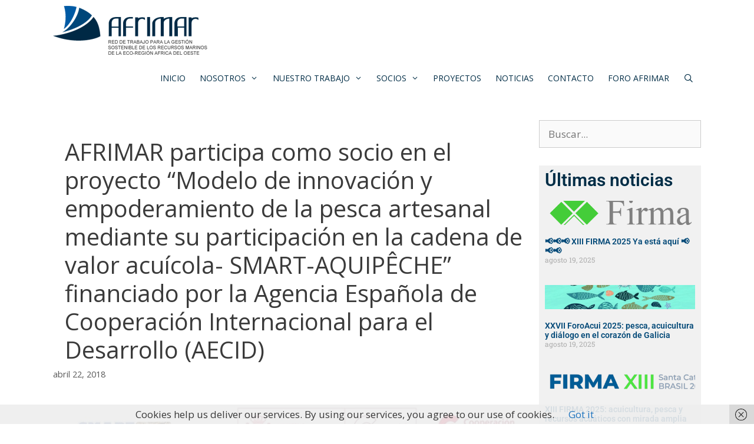

--- FILE ---
content_type: text/html; charset=UTF-8
request_url: http://www.afrimar.org/afrimar-participa-como-socio-en-el-proyecto-modelo-de-innovacion-y-empoderamiento-de-la-pesca-artesanal-mediante-su-participacion-en-la-cadena-de-valor-acuicola-smart-aquipeche-fina
body_size: 27134
content:
<!DOCTYPE html>
<html lang="es">
<head>
	<meta charset="UTF-8">
	<meta name='robots' content='index, follow, max-image-preview:large, max-snippet:-1, max-video-preview:-1' />
	<style>img:is([sizes="auto" i], [sizes^="auto," i]) { contain-intrinsic-size: 3000px 1500px }</style>
	<meta name="viewport" content="width=device-width, initial-scale=1">
	<!-- This site is optimized with the Yoast SEO plugin v26.8 - https://yoast.com/product/yoast-seo-wordpress/ -->
	<title>AFRIMAR participa como socio en el proyecto “Modelo de innovación y empoderamiento de la pesca artesanal mediante su participación en la cadena de valor acuícola- SMART-AQUIPÊCHE” financiado por la Agencia Española de Cooperación Internacional para el Desarrollo (AECID) - Afrimar</title>
	<link rel="canonical" href="http://www.afrimar.org/afrimar-participa-como-socio-en-el-proyecto-modelo-de-innovacion-y-empoderamiento-de-la-pesca-artesanal-mediante-su-participacion-en-la-cadena-de-valor-acuicola-smart-aquipeche-fina" />
	<meta property="og:locale" content="es_ES" />
	<meta property="og:type" content="article" />
	<meta property="og:title" content="AFRIMAR participa como socio en el proyecto “Modelo de innovación y empoderamiento de la pesca artesanal mediante su participación en la cadena de valor acuícola- SMART-AQUIPÊCHE” financiado por la Agencia Española de Cooperación Internacional para el Desarrollo (AECID) - Afrimar" />
	<meta property="og:description" content="Español Français Español En la convocatoria de “Acciones para la Cooperación de la AECID 2017”, se aprobó el proyecto “Modelo de innovación y empoderamiento de la pesca artesanal mediante su participación en la cadena de valor acuícola”, el cual tiene como objetivo mejorar la disponibilidad de los recursos marinos a través de un modelo innovador ... Leer más" />
	<meta property="og:url" content="http://www.afrimar.org/afrimar-participa-como-socio-en-el-proyecto-modelo-de-innovacion-y-empoderamiento-de-la-pesca-artesanal-mediante-su-participacion-en-la-cadena-de-valor-acuicola-smart-aquipeche-fina" />
	<meta property="og:site_name" content="Afrimar" />
	<meta property="article:published_time" content="2018-04-22T15:35:15+00:00" />
	<meta property="article:modified_time" content="2018-04-22T15:42:59+00:00" />
	<meta property="og:image" content="http://www.afrimar.org/wp-content/uploads/2018/04/2.jpg" />
	<meta name="author" content="juanmaweb2000" />
	<meta name="twitter:card" content="summary_large_image" />
	<meta name="twitter:label1" content="Escrito por" />
	<meta name="twitter:data1" content="juanmaweb2000" />
	<meta name="twitter:label2" content="Tiempo de lectura" />
	<meta name="twitter:data2" content="3 minutos" />
	<script type="application/ld+json" class="yoast-schema-graph">{"@context":"https://schema.org","@graph":[{"@type":"Article","@id":"http://www.afrimar.org/afrimar-participa-como-socio-en-el-proyecto-modelo-de-innovacion-y-empoderamiento-de-la-pesca-artesanal-mediante-su-participacion-en-la-cadena-de-valor-acuicola-smart-aquipeche-fina#article","isPartOf":{"@id":"http://www.afrimar.org/afrimar-participa-como-socio-en-el-proyecto-modelo-de-innovacion-y-empoderamiento-de-la-pesca-artesanal-mediante-su-participacion-en-la-cadena-de-valor-acuicola-smart-aquipeche-fina"},"author":{"name":"juanmaweb2000","@id":"http://www.afrimar.org/#/schema/person/908a470cae4a2754542bb88576a29313"},"headline":"AFRIMAR participa como socio en el proyecto “Modelo de innovación y empoderamiento de la pesca artesanal mediante su participación en la cadena de valor acuícola- SMART-AQUIPÊCHE” financiado por la Agencia Española de Cooperación Internacional para el Desarrollo (AECID)","datePublished":"2018-04-22T15:35:15+00:00","dateModified":"2018-04-22T15:42:59+00:00","mainEntityOfPage":{"@id":"http://www.afrimar.org/afrimar-participa-como-socio-en-el-proyecto-modelo-de-innovacion-y-empoderamiento-de-la-pesca-artesanal-mediante-su-participacion-en-la-cadena-de-valor-acuicola-smart-aquipeche-fina"},"wordCount":707,"commentCount":0,"publisher":{"@id":"http://www.afrimar.org/#organization"},"image":{"@id":"http://www.afrimar.org/afrimar-participa-como-socio-en-el-proyecto-modelo-de-innovacion-y-empoderamiento-de-la-pesca-artesanal-mediante-su-participacion-en-la-cadena-de-valor-acuicola-smart-aquipeche-fina#primaryimage"},"thumbnailUrl":"http://www.afrimar.org/wp-content/uploads/2018/04/2.jpg","articleSection":["proyectos"],"inLanguage":"es","potentialAction":[{"@type":"CommentAction","name":"Comment","target":["http://www.afrimar.org/afrimar-participa-como-socio-en-el-proyecto-modelo-de-innovacion-y-empoderamiento-de-la-pesca-artesanal-mediante-su-participacion-en-la-cadena-de-valor-acuicola-smart-aquipeche-fina#respond"]}]},{"@type":"WebPage","@id":"http://www.afrimar.org/afrimar-participa-como-socio-en-el-proyecto-modelo-de-innovacion-y-empoderamiento-de-la-pesca-artesanal-mediante-su-participacion-en-la-cadena-de-valor-acuicola-smart-aquipeche-fina","url":"http://www.afrimar.org/afrimar-participa-como-socio-en-el-proyecto-modelo-de-innovacion-y-empoderamiento-de-la-pesca-artesanal-mediante-su-participacion-en-la-cadena-de-valor-acuicola-smart-aquipeche-fina","name":"AFRIMAR participa como socio en el proyecto “Modelo de innovación y empoderamiento de la pesca artesanal mediante su participación en la cadena de valor acuícola- SMART-AQUIPÊCHE” financiado por la Agencia Española de Cooperación Internacional para el Desarrollo (AECID) - Afrimar","isPartOf":{"@id":"http://www.afrimar.org/#website"},"primaryImageOfPage":{"@id":"http://www.afrimar.org/afrimar-participa-como-socio-en-el-proyecto-modelo-de-innovacion-y-empoderamiento-de-la-pesca-artesanal-mediante-su-participacion-en-la-cadena-de-valor-acuicola-smart-aquipeche-fina#primaryimage"},"image":{"@id":"http://www.afrimar.org/afrimar-participa-como-socio-en-el-proyecto-modelo-de-innovacion-y-empoderamiento-de-la-pesca-artesanal-mediante-su-participacion-en-la-cadena-de-valor-acuicola-smart-aquipeche-fina#primaryimage"},"thumbnailUrl":"http://www.afrimar.org/wp-content/uploads/2018/04/2.jpg","datePublished":"2018-04-22T15:35:15+00:00","dateModified":"2018-04-22T15:42:59+00:00","breadcrumb":{"@id":"http://www.afrimar.org/afrimar-participa-como-socio-en-el-proyecto-modelo-de-innovacion-y-empoderamiento-de-la-pesca-artesanal-mediante-su-participacion-en-la-cadena-de-valor-acuicola-smart-aquipeche-fina#breadcrumb"},"inLanguage":"es","potentialAction":[{"@type":"ReadAction","target":["http://www.afrimar.org/afrimar-participa-como-socio-en-el-proyecto-modelo-de-innovacion-y-empoderamiento-de-la-pesca-artesanal-mediante-su-participacion-en-la-cadena-de-valor-acuicola-smart-aquipeche-fina"]}]},{"@type":"ImageObject","inLanguage":"es","@id":"http://www.afrimar.org/afrimar-participa-como-socio-en-el-proyecto-modelo-de-innovacion-y-empoderamiento-de-la-pesca-artesanal-mediante-su-participacion-en-la-cadena-de-valor-acuicola-smart-aquipeche-fina#primaryimage","url":"http://www.afrimar.org/wp-content/uploads/2018/04/2.jpg","contentUrl":"http://www.afrimar.org/wp-content/uploads/2018/04/2.jpg","width":759,"height":87},{"@type":"BreadcrumbList","@id":"http://www.afrimar.org/afrimar-participa-como-socio-en-el-proyecto-modelo-de-innovacion-y-empoderamiento-de-la-pesca-artesanal-mediante-su-participacion-en-la-cadena-de-valor-acuicola-smart-aquipeche-fina#breadcrumb","itemListElement":[{"@type":"ListItem","position":1,"name":"Portada","item":"http://www.afrimar.org/"},{"@type":"ListItem","position":2,"name":"AFRIMAR participa como socio en el proyecto “Modelo de innovación y empoderamiento de la pesca artesanal mediante su participación en la cadena de valor acuícola- SMART-AQUIPÊCHE” financiado por la Agencia Española de Cooperación Internacional para el Desarrollo (AECID)"}]},{"@type":"WebSite","@id":"http://www.afrimar.org/#website","url":"http://www.afrimar.org/","name":"Afrimar","description":"Red de Trabajo para la Gestión Sostenible de los Recursos Marinos de África del Oeste","publisher":{"@id":"http://www.afrimar.org/#organization"},"potentialAction":[{"@type":"SearchAction","target":{"@type":"EntryPoint","urlTemplate":"http://www.afrimar.org/?s={search_term_string}"},"query-input":{"@type":"PropertyValueSpecification","valueRequired":true,"valueName":"search_term_string"}}],"inLanguage":"es"},{"@type":"Organization","@id":"http://www.afrimar.org/#organization","name":"Afrimar","url":"http://www.afrimar.org/","logo":{"@type":"ImageObject","inLanguage":"es","@id":"http://www.afrimar.org/#/schema/logo/image/","url":"http://www.afrimar.org/wp-content/uploads/2017/07/logo_afrimar-1.png","contentUrl":"http://www.afrimar.org/wp-content/uploads/2017/07/logo_afrimar-1.png","width":262,"height":83,"caption":"Afrimar"},"image":{"@id":"http://www.afrimar.org/#/schema/logo/image/"}},{"@type":"Person","@id":"http://www.afrimar.org/#/schema/person/908a470cae4a2754542bb88576a29313","name":"juanmaweb2000","image":{"@type":"ImageObject","inLanguage":"es","@id":"http://www.afrimar.org/#/schema/person/image/","url":"https://secure.gravatar.com/avatar/34db6fe81eee8b0341b8f7437dfaf0cac8f3da646348408629b22e2c5212b147?s=96&d=mm&r=g","contentUrl":"https://secure.gravatar.com/avatar/34db6fe81eee8b0341b8f7437dfaf0cac8f3da646348408629b22e2c5212b147?s=96&d=mm&r=g","caption":"juanmaweb2000"},"url":"http://www.afrimar.org/author/juanmaweb2000"}]}</script>
	<!-- / Yoast SEO plugin. -->


<link rel='dns-prefetch' href='//www.afrimar.org' />
<link href='https://fonts.gstatic.com' crossorigin rel='preconnect' />
<link href='https://fonts.googleapis.com' crossorigin rel='preconnect' />
<link rel="alternate" type="application/rss+xml" title="Afrimar &raquo; Feed" href="http://www.afrimar.org/feed" />
<link rel="alternate" type="application/rss+xml" title="Afrimar &raquo; Feed de los comentarios" href="http://www.afrimar.org/comments/feed" />
<link rel="alternate" type="application/rss+xml" title="Afrimar &raquo; Comentario AFRIMAR participa como socio en el proyecto “Modelo de innovación y empoderamiento de la pesca artesanal mediante su participación en la cadena de valor acuícola- SMART-AQUIPÊCHE” financiado por la Agencia Española de Cooperación Internacional para el Desarrollo (AECID) del feed" href="http://www.afrimar.org/afrimar-participa-como-socio-en-el-proyecto-modelo-de-innovacion-y-empoderamiento-de-la-pesca-artesanal-mediante-su-participacion-en-la-cadena-de-valor-acuicola-smart-aquipeche-fina/feed" />
<script>
window._wpemojiSettings = {"baseUrl":"https:\/\/s.w.org\/images\/core\/emoji\/16.0.1\/72x72\/","ext":".png","svgUrl":"https:\/\/s.w.org\/images\/core\/emoji\/16.0.1\/svg\/","svgExt":".svg","source":{"concatemoji":"http:\/\/www.afrimar.org\/wp-includes\/js\/wp-emoji-release.min.js?ver=6.8.3"}};
/*! This file is auto-generated */
!function(s,n){var o,i,e;function c(e){try{var t={supportTests:e,timestamp:(new Date).valueOf()};sessionStorage.setItem(o,JSON.stringify(t))}catch(e){}}function p(e,t,n){e.clearRect(0,0,e.canvas.width,e.canvas.height),e.fillText(t,0,0);var t=new Uint32Array(e.getImageData(0,0,e.canvas.width,e.canvas.height).data),a=(e.clearRect(0,0,e.canvas.width,e.canvas.height),e.fillText(n,0,0),new Uint32Array(e.getImageData(0,0,e.canvas.width,e.canvas.height).data));return t.every(function(e,t){return e===a[t]})}function u(e,t){e.clearRect(0,0,e.canvas.width,e.canvas.height),e.fillText(t,0,0);for(var n=e.getImageData(16,16,1,1),a=0;a<n.data.length;a++)if(0!==n.data[a])return!1;return!0}function f(e,t,n,a){switch(t){case"flag":return n(e,"\ud83c\udff3\ufe0f\u200d\u26a7\ufe0f","\ud83c\udff3\ufe0f\u200b\u26a7\ufe0f")?!1:!n(e,"\ud83c\udde8\ud83c\uddf6","\ud83c\udde8\u200b\ud83c\uddf6")&&!n(e,"\ud83c\udff4\udb40\udc67\udb40\udc62\udb40\udc65\udb40\udc6e\udb40\udc67\udb40\udc7f","\ud83c\udff4\u200b\udb40\udc67\u200b\udb40\udc62\u200b\udb40\udc65\u200b\udb40\udc6e\u200b\udb40\udc67\u200b\udb40\udc7f");case"emoji":return!a(e,"\ud83e\udedf")}return!1}function g(e,t,n,a){var r="undefined"!=typeof WorkerGlobalScope&&self instanceof WorkerGlobalScope?new OffscreenCanvas(300,150):s.createElement("canvas"),o=r.getContext("2d",{willReadFrequently:!0}),i=(o.textBaseline="top",o.font="600 32px Arial",{});return e.forEach(function(e){i[e]=t(o,e,n,a)}),i}function t(e){var t=s.createElement("script");t.src=e,t.defer=!0,s.head.appendChild(t)}"undefined"!=typeof Promise&&(o="wpEmojiSettingsSupports",i=["flag","emoji"],n.supports={everything:!0,everythingExceptFlag:!0},e=new Promise(function(e){s.addEventListener("DOMContentLoaded",e,{once:!0})}),new Promise(function(t){var n=function(){try{var e=JSON.parse(sessionStorage.getItem(o));if("object"==typeof e&&"number"==typeof e.timestamp&&(new Date).valueOf()<e.timestamp+604800&&"object"==typeof e.supportTests)return e.supportTests}catch(e){}return null}();if(!n){if("undefined"!=typeof Worker&&"undefined"!=typeof OffscreenCanvas&&"undefined"!=typeof URL&&URL.createObjectURL&&"undefined"!=typeof Blob)try{var e="postMessage("+g.toString()+"("+[JSON.stringify(i),f.toString(),p.toString(),u.toString()].join(",")+"));",a=new Blob([e],{type:"text/javascript"}),r=new Worker(URL.createObjectURL(a),{name:"wpTestEmojiSupports"});return void(r.onmessage=function(e){c(n=e.data),r.terminate(),t(n)})}catch(e){}c(n=g(i,f,p,u))}t(n)}).then(function(e){for(var t in e)n.supports[t]=e[t],n.supports.everything=n.supports.everything&&n.supports[t],"flag"!==t&&(n.supports.everythingExceptFlag=n.supports.everythingExceptFlag&&n.supports[t]);n.supports.everythingExceptFlag=n.supports.everythingExceptFlag&&!n.supports.flag,n.DOMReady=!1,n.readyCallback=function(){n.DOMReady=!0}}).then(function(){return e}).then(function(){var e;n.supports.everything||(n.readyCallback(),(e=n.source||{}).concatemoji?t(e.concatemoji):e.wpemoji&&e.twemoji&&(t(e.twemoji),t(e.wpemoji)))}))}((window,document),window._wpemojiSettings);
</script>
<link rel='stylesheet' id='generate-fonts-css' href='//fonts.googleapis.com/css?family=Open+Sans:300,300italic,regular,italic,600,600italic,700,700italic,800,800italic' media='all' />
<style id='wp-emoji-styles-inline-css'>

	img.wp-smiley, img.emoji {
		display: inline !important;
		border: none !important;
		box-shadow: none !important;
		height: 1em !important;
		width: 1em !important;
		margin: 0 0.07em !important;
		vertical-align: -0.1em !important;
		background: none !important;
		padding: 0 !important;
	}
</style>
<style id='classic-theme-styles-inline-css'>
/*! This file is auto-generated */
.wp-block-button__link{color:#fff;background-color:#32373c;border-radius:9999px;box-shadow:none;text-decoration:none;padding:calc(.667em + 2px) calc(1.333em + 2px);font-size:1.125em}.wp-block-file__button{background:#32373c;color:#fff;text-decoration:none}
</style>
<style id='global-styles-inline-css'>
:root{--wp--preset--aspect-ratio--square: 1;--wp--preset--aspect-ratio--4-3: 4/3;--wp--preset--aspect-ratio--3-4: 3/4;--wp--preset--aspect-ratio--3-2: 3/2;--wp--preset--aspect-ratio--2-3: 2/3;--wp--preset--aspect-ratio--16-9: 16/9;--wp--preset--aspect-ratio--9-16: 9/16;--wp--preset--color--black: #000000;--wp--preset--color--cyan-bluish-gray: #abb8c3;--wp--preset--color--white: #ffffff;--wp--preset--color--pale-pink: #f78da7;--wp--preset--color--vivid-red: #cf2e2e;--wp--preset--color--luminous-vivid-orange: #ff6900;--wp--preset--color--luminous-vivid-amber: #fcb900;--wp--preset--color--light-green-cyan: #7bdcb5;--wp--preset--color--vivid-green-cyan: #00d084;--wp--preset--color--pale-cyan-blue: #8ed1fc;--wp--preset--color--vivid-cyan-blue: #0693e3;--wp--preset--color--vivid-purple: #9b51e0;--wp--preset--color--contrast: var(--contrast);--wp--preset--color--contrast-2: var(--contrast-2);--wp--preset--color--contrast-3: var(--contrast-3);--wp--preset--color--base: var(--base);--wp--preset--color--base-2: var(--base-2);--wp--preset--color--base-3: var(--base-3);--wp--preset--color--accent: var(--accent);--wp--preset--gradient--vivid-cyan-blue-to-vivid-purple: linear-gradient(135deg,rgba(6,147,227,1) 0%,rgb(155,81,224) 100%);--wp--preset--gradient--light-green-cyan-to-vivid-green-cyan: linear-gradient(135deg,rgb(122,220,180) 0%,rgb(0,208,130) 100%);--wp--preset--gradient--luminous-vivid-amber-to-luminous-vivid-orange: linear-gradient(135deg,rgba(252,185,0,1) 0%,rgba(255,105,0,1) 100%);--wp--preset--gradient--luminous-vivid-orange-to-vivid-red: linear-gradient(135deg,rgba(255,105,0,1) 0%,rgb(207,46,46) 100%);--wp--preset--gradient--very-light-gray-to-cyan-bluish-gray: linear-gradient(135deg,rgb(238,238,238) 0%,rgb(169,184,195) 100%);--wp--preset--gradient--cool-to-warm-spectrum: linear-gradient(135deg,rgb(74,234,220) 0%,rgb(151,120,209) 20%,rgb(207,42,186) 40%,rgb(238,44,130) 60%,rgb(251,105,98) 80%,rgb(254,248,76) 100%);--wp--preset--gradient--blush-light-purple: linear-gradient(135deg,rgb(255,206,236) 0%,rgb(152,150,240) 100%);--wp--preset--gradient--blush-bordeaux: linear-gradient(135deg,rgb(254,205,165) 0%,rgb(254,45,45) 50%,rgb(107,0,62) 100%);--wp--preset--gradient--luminous-dusk: linear-gradient(135deg,rgb(255,203,112) 0%,rgb(199,81,192) 50%,rgb(65,88,208) 100%);--wp--preset--gradient--pale-ocean: linear-gradient(135deg,rgb(255,245,203) 0%,rgb(182,227,212) 50%,rgb(51,167,181) 100%);--wp--preset--gradient--electric-grass: linear-gradient(135deg,rgb(202,248,128) 0%,rgb(113,206,126) 100%);--wp--preset--gradient--midnight: linear-gradient(135deg,rgb(2,3,129) 0%,rgb(40,116,252) 100%);--wp--preset--font-size--small: 13px;--wp--preset--font-size--medium: 20px;--wp--preset--font-size--large: 36px;--wp--preset--font-size--x-large: 42px;--wp--preset--spacing--20: 0.44rem;--wp--preset--spacing--30: 0.67rem;--wp--preset--spacing--40: 1rem;--wp--preset--spacing--50: 1.5rem;--wp--preset--spacing--60: 2.25rem;--wp--preset--spacing--70: 3.38rem;--wp--preset--spacing--80: 5.06rem;--wp--preset--shadow--natural: 6px 6px 9px rgba(0, 0, 0, 0.2);--wp--preset--shadow--deep: 12px 12px 50px rgba(0, 0, 0, 0.4);--wp--preset--shadow--sharp: 6px 6px 0px rgba(0, 0, 0, 0.2);--wp--preset--shadow--outlined: 6px 6px 0px -3px rgba(255, 255, 255, 1), 6px 6px rgba(0, 0, 0, 1);--wp--preset--shadow--crisp: 6px 6px 0px rgba(0, 0, 0, 1);}:where(.is-layout-flex){gap: 0.5em;}:where(.is-layout-grid){gap: 0.5em;}body .is-layout-flex{display: flex;}.is-layout-flex{flex-wrap: wrap;align-items: center;}.is-layout-flex > :is(*, div){margin: 0;}body .is-layout-grid{display: grid;}.is-layout-grid > :is(*, div){margin: 0;}:where(.wp-block-columns.is-layout-flex){gap: 2em;}:where(.wp-block-columns.is-layout-grid){gap: 2em;}:where(.wp-block-post-template.is-layout-flex){gap: 1.25em;}:where(.wp-block-post-template.is-layout-grid){gap: 1.25em;}.has-black-color{color: var(--wp--preset--color--black) !important;}.has-cyan-bluish-gray-color{color: var(--wp--preset--color--cyan-bluish-gray) !important;}.has-white-color{color: var(--wp--preset--color--white) !important;}.has-pale-pink-color{color: var(--wp--preset--color--pale-pink) !important;}.has-vivid-red-color{color: var(--wp--preset--color--vivid-red) !important;}.has-luminous-vivid-orange-color{color: var(--wp--preset--color--luminous-vivid-orange) !important;}.has-luminous-vivid-amber-color{color: var(--wp--preset--color--luminous-vivid-amber) !important;}.has-light-green-cyan-color{color: var(--wp--preset--color--light-green-cyan) !important;}.has-vivid-green-cyan-color{color: var(--wp--preset--color--vivid-green-cyan) !important;}.has-pale-cyan-blue-color{color: var(--wp--preset--color--pale-cyan-blue) !important;}.has-vivid-cyan-blue-color{color: var(--wp--preset--color--vivid-cyan-blue) !important;}.has-vivid-purple-color{color: var(--wp--preset--color--vivid-purple) !important;}.has-black-background-color{background-color: var(--wp--preset--color--black) !important;}.has-cyan-bluish-gray-background-color{background-color: var(--wp--preset--color--cyan-bluish-gray) !important;}.has-white-background-color{background-color: var(--wp--preset--color--white) !important;}.has-pale-pink-background-color{background-color: var(--wp--preset--color--pale-pink) !important;}.has-vivid-red-background-color{background-color: var(--wp--preset--color--vivid-red) !important;}.has-luminous-vivid-orange-background-color{background-color: var(--wp--preset--color--luminous-vivid-orange) !important;}.has-luminous-vivid-amber-background-color{background-color: var(--wp--preset--color--luminous-vivid-amber) !important;}.has-light-green-cyan-background-color{background-color: var(--wp--preset--color--light-green-cyan) !important;}.has-vivid-green-cyan-background-color{background-color: var(--wp--preset--color--vivid-green-cyan) !important;}.has-pale-cyan-blue-background-color{background-color: var(--wp--preset--color--pale-cyan-blue) !important;}.has-vivid-cyan-blue-background-color{background-color: var(--wp--preset--color--vivid-cyan-blue) !important;}.has-vivid-purple-background-color{background-color: var(--wp--preset--color--vivid-purple) !important;}.has-black-border-color{border-color: var(--wp--preset--color--black) !important;}.has-cyan-bluish-gray-border-color{border-color: var(--wp--preset--color--cyan-bluish-gray) !important;}.has-white-border-color{border-color: var(--wp--preset--color--white) !important;}.has-pale-pink-border-color{border-color: var(--wp--preset--color--pale-pink) !important;}.has-vivid-red-border-color{border-color: var(--wp--preset--color--vivid-red) !important;}.has-luminous-vivid-orange-border-color{border-color: var(--wp--preset--color--luminous-vivid-orange) !important;}.has-luminous-vivid-amber-border-color{border-color: var(--wp--preset--color--luminous-vivid-amber) !important;}.has-light-green-cyan-border-color{border-color: var(--wp--preset--color--light-green-cyan) !important;}.has-vivid-green-cyan-border-color{border-color: var(--wp--preset--color--vivid-green-cyan) !important;}.has-pale-cyan-blue-border-color{border-color: var(--wp--preset--color--pale-cyan-blue) !important;}.has-vivid-cyan-blue-border-color{border-color: var(--wp--preset--color--vivid-cyan-blue) !important;}.has-vivid-purple-border-color{border-color: var(--wp--preset--color--vivid-purple) !important;}.has-vivid-cyan-blue-to-vivid-purple-gradient-background{background: var(--wp--preset--gradient--vivid-cyan-blue-to-vivid-purple) !important;}.has-light-green-cyan-to-vivid-green-cyan-gradient-background{background: var(--wp--preset--gradient--light-green-cyan-to-vivid-green-cyan) !important;}.has-luminous-vivid-amber-to-luminous-vivid-orange-gradient-background{background: var(--wp--preset--gradient--luminous-vivid-amber-to-luminous-vivid-orange) !important;}.has-luminous-vivid-orange-to-vivid-red-gradient-background{background: var(--wp--preset--gradient--luminous-vivid-orange-to-vivid-red) !important;}.has-very-light-gray-to-cyan-bluish-gray-gradient-background{background: var(--wp--preset--gradient--very-light-gray-to-cyan-bluish-gray) !important;}.has-cool-to-warm-spectrum-gradient-background{background: var(--wp--preset--gradient--cool-to-warm-spectrum) !important;}.has-blush-light-purple-gradient-background{background: var(--wp--preset--gradient--blush-light-purple) !important;}.has-blush-bordeaux-gradient-background{background: var(--wp--preset--gradient--blush-bordeaux) !important;}.has-luminous-dusk-gradient-background{background: var(--wp--preset--gradient--luminous-dusk) !important;}.has-pale-ocean-gradient-background{background: var(--wp--preset--gradient--pale-ocean) !important;}.has-electric-grass-gradient-background{background: var(--wp--preset--gradient--electric-grass) !important;}.has-midnight-gradient-background{background: var(--wp--preset--gradient--midnight) !important;}.has-small-font-size{font-size: var(--wp--preset--font-size--small) !important;}.has-medium-font-size{font-size: var(--wp--preset--font-size--medium) !important;}.has-large-font-size{font-size: var(--wp--preset--font-size--large) !important;}.has-x-large-font-size{font-size: var(--wp--preset--font-size--x-large) !important;}
:where(.wp-block-post-template.is-layout-flex){gap: 1.25em;}:where(.wp-block-post-template.is-layout-grid){gap: 1.25em;}
:where(.wp-block-columns.is-layout-flex){gap: 2em;}:where(.wp-block-columns.is-layout-grid){gap: 2em;}
:root :where(.wp-block-pullquote){font-size: 1.5em;line-height: 1.6;}
</style>
<link rel='stylesheet' id='ctf_styles-css' href='http://www.afrimar.org/wp-content/plugins/custom-twitter-feeds/css/ctf-styles.min.css?ver=2.3.1' media='all' />
<link rel='stylesheet' id='generate-style-grid-css' href='http://www.afrimar.org/wp-content/themes/generatepress/assets/css/unsemantic-grid.min.css?ver=3.3.0' media='all' />
<link rel='stylesheet' id='generate-style-css' href='http://www.afrimar.org/wp-content/themes/generatepress/assets/css/style.min.css?ver=3.3.0' media='all' />
<style id='generate-style-inline-css'>
body{background-color:#ffffff;color:#3a3a3a;}a{color:#1e73be;}a:hover, a:focus, a:active{color:#000000;}body .grid-container{max-width:1100px;}.wp-block-group__inner-container{max-width:1100px;margin-left:auto;margin-right:auto;}.generate-back-to-top{font-size:20px;border-radius:3px;position:fixed;bottom:30px;right:30px;line-height:40px;width:40px;text-align:center;z-index:10;transition:opacity 300ms ease-in-out;opacity:0.1;transform:translateY(1000px);}.generate-back-to-top__show{opacity:1;transform:translateY(0);}.navigation-search{position:absolute;left:-99999px;pointer-events:none;visibility:hidden;z-index:20;width:100%;top:0;transition:opacity 100ms ease-in-out;opacity:0;}.navigation-search.nav-search-active{left:0;right:0;pointer-events:auto;visibility:visible;opacity:1;}.navigation-search input[type="search"]{outline:0;border:0;vertical-align:bottom;line-height:1;opacity:0.9;width:100%;z-index:20;border-radius:0;-webkit-appearance:none;height:60px;}.navigation-search input::-ms-clear{display:none;width:0;height:0;}.navigation-search input::-ms-reveal{display:none;width:0;height:0;}.navigation-search input::-webkit-search-decoration, .navigation-search input::-webkit-search-cancel-button, .navigation-search input::-webkit-search-results-button, .navigation-search input::-webkit-search-results-decoration{display:none;}.main-navigation li.search-item{z-index:21;}li.search-item.active{transition:opacity 100ms ease-in-out;}.nav-left-sidebar .main-navigation li.search-item.active,.nav-right-sidebar .main-navigation li.search-item.active{width:auto;display:inline-block;float:right;}.gen-sidebar-nav .navigation-search{top:auto;bottom:0;}:root{--contrast:#222222;--contrast-2:#575760;--contrast-3:#b2b2be;--base:#f0f0f0;--base-2:#f7f8f9;--base-3:#ffffff;--accent:#1e73be;}:root .has-contrast-color{color:var(--contrast);}:root .has-contrast-background-color{background-color:var(--contrast);}:root .has-contrast-2-color{color:var(--contrast-2);}:root .has-contrast-2-background-color{background-color:var(--contrast-2);}:root .has-contrast-3-color{color:var(--contrast-3);}:root .has-contrast-3-background-color{background-color:var(--contrast-3);}:root .has-base-color{color:var(--base);}:root .has-base-background-color{background-color:var(--base);}:root .has-base-2-color{color:var(--base-2);}:root .has-base-2-background-color{background-color:var(--base-2);}:root .has-base-3-color{color:var(--base-3);}:root .has-base-3-background-color{background-color:var(--base-3);}:root .has-accent-color{color:var(--accent);}:root .has-accent-background-color{background-color:var(--accent);}body, button, input, select, textarea{font-family:"Open Sans", sans-serif;}body{line-height:1.5;}.entry-content > [class*="wp-block-"]:not(:last-child):not(.wp-block-heading){margin-bottom:1.5em;}.main-title{font-size:45px;}.main-navigation a, .menu-toggle{font-weight:500;text-transform:uppercase;font-size:14px;}.main-navigation .main-nav ul ul li a{font-size:13px;}.sidebar .widget, .footer-widgets .widget{font-size:17px;}h1{font-weight:300;font-size:40px;}h2{font-weight:300;font-size:30px;}h3{font-size:20px;}h4{font-size:inherit;}h5{font-size:inherit;}@media (max-width:768px){.main-title{font-size:30px;}h1{font-size:30px;}h2{font-size:25px;}}.top-bar{background-color:#636363;color:#ffffff;}.top-bar a{color:#ffffff;}.top-bar a:hover{color:#303030;}.site-header{background-color:#ffffff;color:#3a3a3a;}.site-header a{color:#3a3a3a;}.main-title a,.main-title a:hover{color:#222222;}.site-description{color:#757575;}.mobile-menu-control-wrapper .menu-toggle,.mobile-menu-control-wrapper .menu-toggle:hover,.mobile-menu-control-wrapper .menu-toggle:focus,.has-inline-mobile-toggle #site-navigation.toggled{background-color:rgba(0, 0, 0, 0.02);}.main-navigation,.main-navigation ul ul{background-color:#ffffff;}.main-navigation .main-nav ul li a, .main-navigation .menu-toggle, .main-navigation .menu-bar-items{color:#002d46;}.main-navigation .main-nav ul li:not([class*="current-menu-"]):hover > a, .main-navigation .main-nav ul li:not([class*="current-menu-"]):focus > a, .main-navigation .main-nav ul li.sfHover:not([class*="current-menu-"]) > a, .main-navigation .menu-bar-item:hover > a, .main-navigation .menu-bar-item.sfHover > a{color:#002d46;background-color:#ffffff;}button.menu-toggle:hover,button.menu-toggle:focus,.main-navigation .mobile-bar-items a,.main-navigation .mobile-bar-items a:hover,.main-navigation .mobile-bar-items a:focus{color:#002d46;}.main-navigation .main-nav ul li[class*="current-menu-"] > a{color:#002d46;background-color:#ffffff;}.navigation-search input[type="search"],.navigation-search input[type="search"]:active, .navigation-search input[type="search"]:focus, .main-navigation .main-nav ul li.search-item.active > a, .main-navigation .menu-bar-items .search-item.active > a{color:#002d46;background-color:#ffffff;}.main-navigation ul ul{background-color:#004679;}.main-navigation .main-nav ul ul li a{color:#ffffff;}.main-navigation .main-nav ul ul li:not([class*="current-menu-"]):hover > a,.main-navigation .main-nav ul ul li:not([class*="current-menu-"]):focus > a, .main-navigation .main-nav ul ul li.sfHover:not([class*="current-menu-"]) > a{color:#ffffff;background-color:rgba(30,114,189,0.72);}.main-navigation .main-nav ul ul li[class*="current-menu-"] > a{color:#ffffff;background-color:rgba(0,70,121,0.54);}.separate-containers .inside-article, .separate-containers .comments-area, .separate-containers .page-header, .one-container .container, .separate-containers .paging-navigation, .inside-page-header{background-color:#ffffff;}.entry-meta{color:#595959;}.entry-meta a{color:#595959;}.entry-meta a:hover{color:#1e73be;}h2{color:#002945;}.sidebar .widget{background-color:#ffffff;}.sidebar .widget .widget-title{color:#000000;}.footer-widgets{background-color:#ffffff;}.footer-widgets .widget-title{color:#000000;}.site-info{color:#ffffff;background-color:#002d46;}.site-info a{color:#ffffff;}.site-info a:hover{color:#606060;}.footer-bar .widget_nav_menu .current-menu-item a{color:#606060;}input[type="text"],input[type="email"],input[type="url"],input[type="password"],input[type="search"],input[type="tel"],input[type="number"],textarea,select{color:#666666;background-color:#fafafa;border-color:#cccccc;}input[type="text"]:focus,input[type="email"]:focus,input[type="url"]:focus,input[type="password"]:focus,input[type="search"]:focus,input[type="tel"]:focus,input[type="number"]:focus,textarea:focus,select:focus{color:#666666;background-color:#ffffff;border-color:#bfbfbf;}button,html input[type="button"],input[type="reset"],input[type="submit"],a.button,a.wp-block-button__link:not(.has-background){color:#ffffff;background-color:#666666;}button:hover,html input[type="button"]:hover,input[type="reset"]:hover,input[type="submit"]:hover,a.button:hover,button:focus,html input[type="button"]:focus,input[type="reset"]:focus,input[type="submit"]:focus,a.button:focus,a.wp-block-button__link:not(.has-background):active,a.wp-block-button__link:not(.has-background):focus,a.wp-block-button__link:not(.has-background):hover{color:#ffffff;background-color:#3f3f3f;}a.generate-back-to-top{background-color:rgba( 0,0,0,0.4 );color:#ffffff;}a.generate-back-to-top:hover,a.generate-back-to-top:focus{background-color:rgba( 0,0,0,0.6 );color:#ffffff;}:root{--gp-search-modal-bg-color:var(--base-3);--gp-search-modal-text-color:var(--contrast);--gp-search-modal-overlay-bg-color:rgba(0,0,0,0.2);}@media (max-width: 768px){.main-navigation .menu-bar-item:hover > a, .main-navigation .menu-bar-item.sfHover > a{background:none;color:#002d46;}}.inside-top-bar{padding:10px;}.inside-header{padding:10px 40px 1px 40px;}.separate-containers .inside-article, .separate-containers .comments-area, .separate-containers .page-header, .separate-containers .paging-navigation, .one-container .site-content, .inside-page-header{padding:30px 0px 0px 0px;}.site-main .wp-block-group__inner-container{padding:30px 0px 0px 0px;}.entry-content .alignwide, body:not(.no-sidebar) .entry-content .alignfull{margin-left:-0px;width:calc(100% + 0px);max-width:calc(100% + 0px);}.one-container.right-sidebar .site-main,.one-container.both-right .site-main{margin-right:0px;}.one-container.left-sidebar .site-main,.one-container.both-left .site-main{margin-left:0px;}.one-container.both-sidebars .site-main{margin:0px;}.main-navigation .main-nav ul li a,.menu-toggle,.main-navigation .mobile-bar-items a{padding-left:12px;padding-right:12px;line-height:80px;}.main-navigation .main-nav ul ul li a{padding:10px 12px 10px 12px;}.navigation-search input[type="search"]{height:80px;}.rtl .menu-item-has-children .dropdown-menu-toggle{padding-left:12px;}.menu-item-has-children .dropdown-menu-toggle{padding-right:12px;}.rtl .main-navigation .main-nav ul li.menu-item-has-children > a{padding-right:12px;}.site-info{padding:20px;}@media (max-width:768px){.separate-containers .inside-article, .separate-containers .comments-area, .separate-containers .page-header, .separate-containers .paging-navigation, .one-container .site-content, .inside-page-header{padding:30px;}.site-main .wp-block-group__inner-container{padding:30px;}.site-info{padding-right:10px;padding-left:10px;}.entry-content .alignwide, body:not(.no-sidebar) .entry-content .alignfull{margin-left:-30px;width:calc(100% + 60px);max-width:calc(100% + 60px);}}.one-container .sidebar .widget{padding:0px;}@media (max-width: 768px){.main-navigation .menu-toggle,.main-navigation .mobile-bar-items,.sidebar-nav-mobile:not(#sticky-placeholder){display:block;}.main-navigation ul,.gen-sidebar-nav{display:none;}[class*="nav-float-"] .site-header .inside-header > *{float:none;clear:both;}}
.main-navigation .navigation-logo img {height:80px;}@media (max-width: 1110px) {.main-navigation .navigation-logo.site-logo {margin-left:0;}body.sticky-menu-logo.nav-float-left .main-navigation .site-logo.navigation-logo {margin-right:0;}}.main-navigation .main-nav ul li a,.menu-toggle,.main-navigation .mobile-bar-items a{transition: line-height 300ms ease}.main-navigation.toggled .main-nav > ul{background-color: #ffffff}
.main-navigation.slideout-navigation .main-nav > ul > li > a{line-height:20px;}
</style>
<link rel='stylesheet' id='generate-mobile-style-css' href='http://www.afrimar.org/wp-content/themes/generatepress/assets/css/mobile.min.css?ver=3.3.0' media='all' />
<link rel='stylesheet' id='generate-font-icons-css' href='http://www.afrimar.org/wp-content/themes/generatepress/assets/css/components/font-icons.min.css?ver=3.3.0' media='all' />
<link rel='stylesheet' id='font-awesome-css' href='http://www.afrimar.org/wp-content/plugins/elementor/assets/lib/font-awesome/css/font-awesome.min.css?ver=4.7.0' media='all' />
<link rel='stylesheet' id='wpforo-widgets-css' href='http://www.afrimar.org/wp-content/plugins/wpforo/themes/2022/widgets.css?ver=2.4.14' media='all' />
<link rel='stylesheet' id='elementor-icons-css' href='http://www.afrimar.org/wp-content/plugins/elementor/assets/lib/eicons/css/elementor-icons.min.css?ver=5.46.0' media='all' />
<link rel='stylesheet' id='elementor-frontend-css' href='http://www.afrimar.org/wp-content/plugins/elementor/assets/css/frontend.min.css?ver=3.34.4' media='all' />
<style id='elementor-frontend-inline-css'>
.elementor-kit-1443{--e-global-color-primary:#002D46;--e-global-color-secondary:#004877;--e-global-color-text:#545454;--e-global-color-accent:#FDD247;--e-global-color-6d142606:#54595F;--e-global-color-321abe3f:#7A7A7A;--e-global-color-4f9e552b:#61CE70;--e-global-color-4ea68073:#4054B2;--e-global-color-6ec7d719:#23A455;--e-global-color-724908dc:#000;--e-global-color-f068e77:#FFF;--e-global-typography-primary-font-family:"Roboto";--e-global-typography-primary-font-weight:600;--e-global-typography-secondary-font-family:"Roboto Slab";--e-global-typography-secondary-font-weight:400;--e-global-typography-text-font-family:"Roboto";--e-global-typography-text-font-weight:400;--e-global-typography-accent-font-family:"Roboto";--e-global-typography-accent-font-weight:500;}.elementor-kit-1443 e-page-transition{background-color:#FFBC7D;}.elementor-section.elementor-section-boxed > .elementor-container{max-width:1140px;}.e-con{--container-max-width:1140px;}{}h1.entry-title{display:var(--page-title-display);}@media(max-width:1024px){.elementor-section.elementor-section-boxed > .elementor-container{max-width:1024px;}.e-con{--container-max-width:1024px;}}@media(max-width:767px){.elementor-section.elementor-section-boxed > .elementor-container{max-width:767px;}.e-con{--container-max-width:767px;}}
.elementor-widget-image .widget-image-caption{color:var( --e-global-color-text );font-family:var( --e-global-typography-text-font-family ), Sans-serif;font-weight:var( --e-global-typography-text-font-weight );}.elementor-widget-tabs .elementor-tab-title, .elementor-widget-tabs .elementor-tab-title a{color:var( --e-global-color-primary );}.elementor-widget-tabs .elementor-tab-title.elementor-active,
					 .elementor-widget-tabs .elementor-tab-title.elementor-active a{color:var( --e-global-color-accent );}.elementor-widget-tabs .elementor-tab-title{font-family:var( --e-global-typography-primary-font-family ), Sans-serif;font-weight:var( --e-global-typography-primary-font-weight );}.elementor-widget-tabs .elementor-tab-content{color:var( --e-global-color-text );font-family:var( --e-global-typography-text-font-family ), Sans-serif;font-weight:var( --e-global-typography-text-font-weight );}.elementor-1304 .elementor-element.elementor-element-c5437da .elementor-tab-title, .elementor-1304 .elementor-element.elementor-element-c5437da .elementor-tab-title:before, .elementor-1304 .elementor-element.elementor-element-c5437da .elementor-tab-title:after, .elementor-1304 .elementor-element.elementor-element-c5437da .elementor-tab-content, .elementor-1304 .elementor-element.elementor-element-c5437da .elementor-tabs-content-wrapper{border-width:1px;}
</style>
<link rel='stylesheet' id='font-awesome-5-all-css' href='http://www.afrimar.org/wp-content/plugins/elementor/assets/lib/font-awesome/css/all.min.css?ver=3.34.4' media='all' />
<link rel='stylesheet' id='font-awesome-4-shim-css' href='http://www.afrimar.org/wp-content/plugins/elementor/assets/lib/font-awesome/css/v4-shims.min.css?ver=3.34.4' media='all' />
<link rel='stylesheet' id='widget-image-css' href='http://www.afrimar.org/wp-content/plugins/elementor/assets/css/widget-image.min.css?ver=3.34.4' media='all' />
<link rel='stylesheet' id='widget-tabs-css' href='http://www.afrimar.org/wp-content/plugins/elementor/assets/css/widget-tabs.min.css?ver=3.34.4' media='all' />
<link rel='stylesheet' id='generate-sticky-css' href='http://www.afrimar.org/wp-content/plugins/gp-premium/menu-plus/functions/css/sticky.min.css?ver=2.5.5' media='all' />
<link rel='stylesheet' id='generate-offside-css' href='http://www.afrimar.org/wp-content/plugins/gp-premium/menu-plus/functions/css/offside.min.css?ver=2.5.5' media='all' />
<style id='generate-offside-inline-css'>
:root{--gp-slideout-width:265px;}.slideout-navigation.main-navigation .main-nav ul li a{font-weight:normal;text-transform:none;}.slideout-navigation.main-navigation.do-overlay .main-nav ul ul li a{font-size:1em;}.slideout-navigation, .slideout-navigation a{color:#002d46;}.slideout-navigation button.slideout-exit{color:#002d46;padding-left:12px;padding-right:12px;}.slideout-navigation .dropdown-menu-toggle:before{content:"\f107";}.slideout-navigation .sfHover > a .dropdown-menu-toggle:before{content:"\f106";}@media (max-width: 768px){.menu-bar-item.slideout-toggle{display:none;}}
</style>
<link rel='stylesheet' id='gp-premium-icons-css' href='http://www.afrimar.org/wp-content/plugins/gp-premium/general/icons/icons.min.css?ver=2.5.5' media='all' />
<link rel='stylesheet' id='generate-menu-logo-css' href='http://www.afrimar.org/wp-content/plugins/gp-premium/menu-plus/functions/css/menu-logo.min.css?ver=2.5.5' media='all' />
<style id='generate-menu-logo-inline-css'>
@media (max-width: 768px){.sticky-menu-logo .navigation-stick:not(.mobile-header-navigation) .menu-toggle,.menu-logo .main-navigation:not(.mobile-header-navigation) .menu-toggle{display:inline-block;clear:none;width:auto;float:right;}.sticky-menu-logo .navigation-stick:not(.mobile-header-navigation) .mobile-bar-items,.menu-logo .main-navigation:not(.mobile-header-navigation) .mobile-bar-items{position:relative;float:right;}.regular-menu-logo .main-navigation:not(.navigation-stick):not(.mobile-header-navigation) .menu-toggle{display:inline-block;clear:none;width:auto;float:right;}.regular-menu-logo .main-navigation:not(.navigation-stick):not(.mobile-header-navigation) .mobile-bar-items{position:relative;float:right;}body[class*="nav-float-"].menu-logo-enabled:not(.sticky-menu-logo) .main-navigation .main-nav{display:block;}.sticky-menu-logo.nav-float-left .navigation-stick:not(.mobile-header-navigation) .menu-toggle,.menu-logo.nav-float-left .main-navigation:not(.mobile-header-navigation) .menu-toggle,.regular-menu-logo.nav-float-left .main-navigation:not(.navigation-stick):not(.mobile-header-navigation) .menu-toggle{float:left;}}
</style>
<link rel='stylesheet' id='wpforo-dynamic-style-css' href='http://www.afrimar.org/wp-content/uploads/wpforo/assets/colors.css?ver=2.4.14.a5584ad99baa1460b6084468f1b02934' media='all' />
<link rel='stylesheet' id='elementor-gf-local-roboto-css' href='http://www.afrimar.org/wp-content/uploads/elementor/google-fonts/css/roboto.css?ver=1755590015' media='all' />
<link rel='stylesheet' id='elementor-gf-local-robotoslab-css' href='http://www.afrimar.org/wp-content/uploads/elementor/google-fonts/css/robotoslab.css?ver=1755590024' media='all' />
<script src="http://www.afrimar.org/wp-includes/js/jquery/jquery.min.js?ver=3.7.1" id="jquery-core-js"></script>
<script src="http://www.afrimar.org/wp-content/plugins/elementor/assets/lib/font-awesome/js/v4-shims.min.js?ver=3.34.4" id="font-awesome-4-shim-js"></script>
<script src="http://www.afrimar.org/wp-includes/js/jquery/jquery-migrate.min.js?ver=3.4.1" id="jquery-migrate-js"></script>
<link rel="https://api.w.org/" href="http://www.afrimar.org/wp-json/" /><link rel="alternate" title="JSON" type="application/json" href="http://www.afrimar.org/wp-json/wp/v2/posts/1304" /><link rel="EditURI" type="application/rsd+xml" title="RSD" href="http://www.afrimar.org/xmlrpc.php?rsd" />
<meta name="generator" content="WordPress 6.8.3" />
<link rel='shortlink' href='http://www.afrimar.org/?p=1304' />
<link rel="alternate" title="oEmbed (JSON)" type="application/json+oembed" href="http://www.afrimar.org/wp-json/oembed/1.0/embed?url=http%3A%2F%2Fwww.afrimar.org%2Fafrimar-participa-como-socio-en-el-proyecto-modelo-de-innovacion-y-empoderamiento-de-la-pesca-artesanal-mediante-su-participacion-en-la-cadena-de-valor-acuicola-smart-aquipeche-fina" />
<link rel="alternate" title="oEmbed (XML)" type="text/xml+oembed" href="http://www.afrimar.org/wp-json/oembed/1.0/embed?url=http%3A%2F%2Fwww.afrimar.org%2Fafrimar-participa-como-socio-en-el-proyecto-modelo-de-innovacion-y-empoderamiento-de-la-pesca-artesanal-mediante-su-participacion-en-la-cadena-de-valor-acuicola-smart-aquipeche-fina&#038;format=xml" />
<link rel="pingback" href="http://www.afrimar.org/xmlrpc.php">
<meta name="generator" content="Elementor 3.34.4; features: additional_custom_breakpoints; settings: css_print_method-internal, google_font-enabled, font_display-auto">
			<style>
				.e-con.e-parent:nth-of-type(n+4):not(.e-lazyloaded):not(.e-no-lazyload),
				.e-con.e-parent:nth-of-type(n+4):not(.e-lazyloaded):not(.e-no-lazyload) * {
					background-image: none !important;
				}
				@media screen and (max-height: 1024px) {
					.e-con.e-parent:nth-of-type(n+3):not(.e-lazyloaded):not(.e-no-lazyload),
					.e-con.e-parent:nth-of-type(n+3):not(.e-lazyloaded):not(.e-no-lazyload) * {
						background-image: none !important;
					}
				}
				@media screen and (max-height: 640px) {
					.e-con.e-parent:nth-of-type(n+2):not(.e-lazyloaded):not(.e-no-lazyload),
					.e-con.e-parent:nth-of-type(n+2):not(.e-lazyloaded):not(.e-no-lazyload) * {
						background-image: none !important;
					}
				}
			</style>
			<link rel="icon" href="http://www.afrimar.org/wp-content/uploads/2021/08/afrimar.png" sizes="32x32" />
<link rel="icon" href="http://www.afrimar.org/wp-content/uploads/2021/08/afrimar.png" sizes="192x192" />
<link rel="apple-touch-icon" href="http://www.afrimar.org/wp-content/uploads/2021/08/afrimar.png" />
<meta name="msapplication-TileImage" content="http://www.afrimar.org/wp-content/uploads/2021/08/afrimar.png" />
		<style id="wp-custom-css">
			/*
Puedes añadir tu propio CSS aquí.

Haz clic en el icono de ayuda de arriba para averiguar más.
*/
.entry-title {
    margin-top: 30px;
    margin-left: 20px;
    font-weight: 400;

}
		</style>
		</head>

<body class="wp-singular post-template-default single single-post postid-1304 single-format-standard wp-custom-logo wp-embed-responsive wp-theme-generatepress post-image-above-header post-image-aligned-center slideout-enabled slideout-mobile sticky-menu-fade sticky-enabled sticky-menu-logo menu-logo-enabled both-sticky-menu right-sidebar nav-float-right one-container fluid-header active-footer-widgets-1 nav-search-enabled header-aligned-left dropdown-hover wpf-default wpft- wpf-guest wpfu-group-4 wpf-theme-2022 wpf-is_standalone-0 wpf-boardid-0 is_wpforo_page-0 is_wpforo_url-0 is_wpforo_shortcode_page-0 elementor-default elementor-kit-1443 elementor-page elementor-page-1304" itemtype="https://schema.org/Blog" itemscope>
	<a class="screen-reader-text skip-link" href="#content" title="Saltar al contenido">Saltar al contenido</a>		<header class="site-header" id="masthead" aria-label="Sitio"  itemtype="https://schema.org/WPHeader" itemscope>
			<div class="inside-header grid-container grid-parent">
				<div class="site-logo">
					<a href="http://www.afrimar.org/" rel="home">
						<img  class="header-image is-logo-image" alt="Afrimar" src="http://www.afrimar.org/wp-content/uploads/2017/07/logo_afrimar-1.png" />
					</a>
				</div>		<nav class="main-navigation sub-menu-right" id="site-navigation" aria-label="Principal"  itemtype="https://schema.org/SiteNavigationElement" itemscope>
			<div class="inside-navigation grid-container grid-parent">
				<div class="site-logo sticky-logo navigation-logo">
					<a href="http://www.afrimar.org/" title="Afrimar" rel="home">
						<img src="http://www.afrimar.org/wp-content/uploads/2017/07/logo_afrimar.png" alt="Afrimar" class="is-logo-image" />
					</a>
				</div><form method="get" class="search-form navigation-search" action="http://www.afrimar.org/">
					<input type="search" class="search-field" value="" name="s" title="Buscar" />
				</form>		<div class="mobile-bar-items">
						<span class="search-item">
				<a aria-label="Abrir la barra de búsqueda" href="#">
									</a>
			</span>
		</div>
						<button class="menu-toggle" aria-controls="generate-slideout-menu" aria-expanded="false">
					<span class="mobile-menu">Menú</span>				</button>
				<div id="primary-menu" class="main-nav"><ul id="menu-principal" class=" menu sf-menu"><li id="menu-item-105" class="menu-item menu-item-type-post_type menu-item-object-page menu-item-home menu-item-105"><a href="http://www.afrimar.org/">Inicio</a></li>
<li id="menu-item-294" class="menu-item menu-item-type-custom menu-item-object-custom menu-item-has-children menu-item-294"><a href="#">Nosotros<span role="presentation" class="dropdown-menu-toggle"></span></a>
<ul class="sub-menu">
	<li id="menu-item-299" class="menu-item menu-item-type-post_type menu-item-object-page menu-item-299"><a href="http://www.afrimar.org/quienes-somos-3">Quienes somos</a></li>
	<li id="menu-item-101" class="menu-item menu-item-type-post_type menu-item-object-page menu-item-101"><a href="http://www.afrimar.org/formacion-la-red">Formación de la red</a></li>
	<li id="menu-item-100" class="menu-item menu-item-type-post_type menu-item-object-page menu-item-100"><a href="http://www.afrimar.org/objetivos-especificos">Objetivos específicos</a></li>
	<li id="menu-item-99" class="menu-item menu-item-type-post_type menu-item-object-page menu-item-99"><a href="http://www.afrimar.org/fines">Fines</a></li>
	<li id="menu-item-306" class="menu-item menu-item-type-custom menu-item-object-custom menu-item-306"><a target="_blank" href="http://www.afrimar.org/estatutos_es.pdf">Estatutos</a></li>
	<li id="menu-item-97" class="menu-item menu-item-type-post_type menu-item-object-page menu-item-97"><a href="http://www.afrimar.org/equipo">Equipo</a></li>
</ul>
</li>
<li id="menu-item-468" class="menu-item menu-item-type-custom menu-item-object-custom menu-item-has-children menu-item-468"><a href="#">Nuestro trabajo<span role="presentation" class="dropdown-menu-toggle"></span></a>
<ul class="sub-menu">
	<li id="menu-item-108" class="menu-item menu-item-type-post_type menu-item-object-page menu-item-108"><a href="http://www.afrimar.org/lineas-de-actuacion">Líneas de actuación</a></li>
	<li id="menu-item-104" class="menu-item menu-item-type-post_type menu-item-object-page menu-item-104"><a href="http://www.afrimar.org/actividades">Actividades</a></li>
	<li id="menu-item-103" class="menu-item menu-item-type-post_type menu-item-object-page menu-item-103"><a href="http://www.afrimar.org/ambitos-de-actuacion">Ámbitos de actuación</a></li>
</ul>
</li>
<li id="menu-item-467" class="menu-item menu-item-type-custom menu-item-object-custom menu-item-has-children menu-item-467"><a href="#">Socios<span role="presentation" class="dropdown-menu-toggle"></span></a>
<ul class="sub-menu">
	<li id="menu-item-96" class="menu-item menu-item-type-post_type menu-item-object-page menu-item-96"><a href="http://www.afrimar.org/socios">Socios</a></li>
	<li id="menu-item-95" class="menu-item menu-item-type-post_type menu-item-object-page menu-item-95"><a href="http://www.afrimar.org/partenariado">Partenariado</a></li>
	<li id="menu-item-94" class="menu-item menu-item-type-post_type menu-item-object-page menu-item-94"><a href="http://www.afrimar.org/unete-a-nosotros">Únete a nosotros</a></li>
	<li id="menu-item-93" class="menu-item menu-item-type-post_type menu-item-object-page menu-item-93"><a href="http://www.afrimar.org/ventajas-de-ser-socio">Ventajas de ser socio</a></li>
</ul>
</li>
<li id="menu-item-92" class="menu-item menu-item-type-post_type menu-item-object-page menu-item-92"><a href="http://www.afrimar.org/proyectos">Proyectos</a></li>
<li id="menu-item-91" class="menu-item menu-item-type-post_type menu-item-object-page menu-item-91"><a href="http://www.afrimar.org/noticias">Noticias</a></li>
<li id="menu-item-90" class="menu-item menu-item-type-post_type menu-item-object-page menu-item-90"><a href="http://www.afrimar.org/contacto">Contacto</a></li>
<li id="menu-item-1444" class="menu-item menu-item-type-post_type menu-item-object-page menu-item-1444"><a href="http://www.afrimar.org/comunidad">Foro Afrimar</a></li>
<li class="search-item menu-item-align-right"><a aria-label="Abrir la barra de búsqueda" href="#"></a></li></ul></div>			</div>
		</nav>
					</div>
		</header>
		
	<div class="site grid-container container hfeed grid-parent" id="page">
				<div class="site-content" id="content">
			
	<div class="content-area grid-parent mobile-grid-100 grid-75 tablet-grid-75" id="primary">
		<main class="site-main" id="main">
			
<article id="post-1304" class="post-1304 post type-post status-publish format-standard hentry category-proyectos" itemtype="https://schema.org/CreativeWork" itemscope>
	<div class="inside-article">
					<header class="entry-header" aria-label="Contenido">
				<h1 class="entry-title" itemprop="headline">AFRIMAR participa como socio en el proyecto “Modelo de innovación y empoderamiento de la pesca artesanal mediante su participación en la cadena de valor acuícola- SMART-AQUIPÊCHE” financiado por la Agencia Española de Cooperación Internacional para el Desarrollo (AECID)</h1>		<div class="entry-meta">
			<span class="posted-on"><time class="entry-date published" datetime="2018-04-22T15:35:15+00:00" itemprop="datePublished">abril 22, 2018</time></span> 		</div>
					</header>
			
		<div class="entry-content" itemprop="text">
					<div data-elementor-type="wp-post" data-elementor-id="1304" class="elementor elementor-1304 elementor-bc-flex-widget" data-elementor-post-type="post">
						<section class="elementor-section elementor-top-section elementor-element elementor-element-57774eb elementor-section-boxed elementor-section-height-default elementor-section-height-default" data-id="57774eb" data-element_type="section">
						<div class="elementor-container elementor-column-gap-default">
					<div class="elementor-column elementor-col-100 elementor-top-column elementor-element elementor-element-95f0a99" data-id="95f0a99" data-element_type="column">
			<div class="elementor-widget-wrap elementor-element-populated">
						<div class="elementor-element elementor-element-995826b elementor-widget elementor-widget-image" data-id="995826b" data-element_type="widget" data-widget_type="image.default">
				<div class="elementor-widget-container">
															<img fetchpriority="high" decoding="async" width="759" height="87" src="http://www.afrimar.org/wp-content/uploads/2018/04/2.jpg" class="attachment-large size-large wp-image-1307" alt="" srcset="http://www.afrimar.org/wp-content/uploads/2018/04/2.jpg 759w, http://www.afrimar.org/wp-content/uploads/2018/04/2-300x34.jpg 300w" sizes="(max-width: 759px) 100vw, 759px" />															</div>
				</div>
					</div>
		</div>
					</div>
		</section>
				<section class="elementor-section elementor-top-section elementor-element elementor-element-5573d6c elementor-section-boxed elementor-section-height-default elementor-section-height-default" data-id="5573d6c" data-element_type="section">
						<div class="elementor-container elementor-column-gap-default">
					<div class="elementor-column elementor-col-100 elementor-top-column elementor-element elementor-element-b3a82a4" data-id="b3a82a4" data-element_type="column">
			<div class="elementor-widget-wrap elementor-element-populated">
						<div class="elementor-element elementor-element-c5437da elementor-tabs-view-horizontal elementor-widget elementor-widget-tabs" data-id="c5437da" data-element_type="widget" data-widget_type="tabs.default">
				<div class="elementor-widget-container">
							<div class="elementor-tabs">
			<div class="elementor-tabs-wrapper" role="tablist" >
									<div id="elementor-tab-title-2061" class="elementor-tab-title elementor-tab-desktop-title" aria-selected="true" data-tab="1" role="tab" tabindex="0" aria-controls="elementor-tab-content-2061" aria-expanded="false">Español</div>
									<div id="elementor-tab-title-2062" class="elementor-tab-title elementor-tab-desktop-title" aria-selected="false" data-tab="2" role="tab" tabindex="-1" aria-controls="elementor-tab-content-2062" aria-expanded="false">Français</div>
							</div>
			<div class="elementor-tabs-content-wrapper" role="tablist" aria-orientation="vertical">
									<div class="elementor-tab-title elementor-tab-mobile-title" aria-selected="true" data-tab="1" role="tab" tabindex="0" aria-controls="elementor-tab-content-2061" aria-expanded="false">Español</div>
					<div id="elementor-tab-content-2061" class="elementor-tab-content elementor-clearfix" data-tab="1" role="tabpanel" aria-labelledby="elementor-tab-title-2061" tabindex="0" hidden="false"><p>En la convocatoria de “Acciones para la Cooperación de la AECID 2017”, se aprobó el proyecto “Modelo de innovación y empoderamiento de la pesca artesanal mediante su participación en la cadena de valor acuícola”, el cual tiene como objetivo mejorar la disponibilidad de los recursos marinos a través de un modelo innovador de acuicultura integrada en la actividad pesquera artesanal de la región de Souss-Massa (Marruecos).</p><p>El proyecto aporta una solución innovadora, basada en la formación y potencial de replicación de modelos de cooperativismo entre el sector pesquero y el acuícola. En concreto, en la adecuación de un punto de venta de pescado (lonja) para la comercialización de moluscos procedentes del sector acuícola. Además, se pretende generar sinergias de trabajo y transferencia de conocimientos efectivas entre los socios participantes en el proyecto y las diferentes regiones.</p><p>Smart-Aquipêche, coordinado por CETECIMA, cuenta además con la participación de las entidades siguientes: CTAQUA; INNOVAQUA; Agence Nationale pour le Développement de l’Aquaculture (ANDA) y AFRIMAR.</p><p>Las <strong>actividades</strong> a desarrollar son las siguientes:</p><table><tbody><tr><td width="205"><strong>Análisis</strong></td><td width="205"><strong>Capacitación</strong></td><td width="205"><strong>Piloto</strong></td></tr><tr><td width="205"><strong>R1-A.1-</strong> Mejores prácticas de integración cooperativa pesca-acuicultura/ Cooperativismo y relación con la acuicultura</td><td rowspan="2" width="205"><strong>R1-A.3-</strong> Sesiones técnicas de trabajo para incorporación de la acuicultura como estrategia de crecimiento y diversificación de la pesca artesanal en la región de Souss-Massa</td><td rowspan="2" width="205"><strong>R2-A.4-</strong> Adecuación de un punto de venta de pescado (lonja) para el almacenamiento y comercialización de productos acuícolas</td></tr><tr><td width="205"><p><strong>R1-A.2</strong>&#8211; Análisis del cooperativismo pesquero artesanal en la Región de Souss-Massa y protocolo de aplicación para la implantación del modelo acuícola integrado</p><p><strong> </strong></p></td></tr></tbody></table><table><tbody><tr><td width="69"><p><strong>Duración</strong></p></td><td width="243"><p>Febrero 2018- Mayo 2019 (16 meses)</p></td></tr></tbody></table></div>
									<div class="elementor-tab-title elementor-tab-mobile-title" aria-selected="false" data-tab="2" role="tab" tabindex="-1" aria-controls="elementor-tab-content-2062" aria-expanded="false">Français</div>
					<div id="elementor-tab-content-2062" class="elementor-tab-content elementor-clearfix" data-tab="2" role="tabpanel" aria-labelledby="elementor-tab-title-2062" tabindex="0" hidden="hidden"><h1><strong>AFRIMAR participe comme partenaire dans le projet “Modèle d’innovation et d’autonomisation du secteur de la pêche artisanale par le biais de sa participation à la chaine de valeur aquacole- &#8211; SMART-AQUIPÊCHE” financé par l&#8217;Agence Espagnole de Coopération Internationale pour le Développement (AECID)</strong></h1><p> </p><p>Dans l&#8217;appel à «Actions pour la coopération de l&#8217;AECID 2017», le projet “Modèle d’e innovation et d’autonomisation du secteur de la pêche artisanale par le biais de sa participation à la chaine de valeur aquacole” a été approuvé, qui vise à améliorer la disponibilité de ressources marines par le biais d’un modèle innovateur d’aquiculture intégrée avec la pêche artisanal dans la région de Souss Massa (Maron).</p><p>Le projet fournit une solution innovante, basée sur la formation et potenciel de modèles de coopérativisme entre le secteur de la pêche et le secteur aquicole. En concret, dans l’adaptation d’un point de vente de poisson (hall au poisson) pour la commercialisation des mollusques du secteur aquicole. En outre, il est prévu de générer des synergies de travail et un transfert de connaissances efficace entre les partenaires participant au projet et les différentes régions</p><p>Smart-Aquipêche, coordonné par CETECIMA, a également la participation des entités suivantes: CTAQUA; INNOVAQUA; Agence Nationale pour le Développement de l’Aquaculture (ANDA) et AFRIMAR.</p><p>Les <strong>activités</strong> à développer sont les suivantes :</p><table><tbody><tr><td width="205"><p><strong>Analyse</strong></p></td><td width="205"><p><strong>Renforcement Capacités</strong></p></td><td width="205"><p><strong>Pilote</strong></p></td></tr><tr><td width="205"><p><strong>R1-A.1-</strong> Meilleures pratiques pour l’intégration coopérative secteur pêche-aquaculture</p></td><td rowspan="2" width="205"><p><strong>R1-A.3-</strong> Rencontres techniques pour l’incorporation de l’aquaculture comme stratégie de croissance et diversification de la pêche artisanale dans la région de Souss Massa</p><p> </p></td><td rowspan="2" width="205"><p><strong>R2-A.4-</strong> Adaptation d’un point de vente de poisson (hall au poisson) pour le stockage et la commercialisation des produits aquacoles</p><p> </p></td></tr><tr><td width="205"><p><strong>R1-A.2</strong>&#8211; Analyse du coopérativisme dans la pêche artisanale de la Région de Souss Massa et protocole d’application pour l’implantation du modèle aquacole intégré</p><p><strong> </strong></p></td></tr></tbody></table><p> </p><table><tbody><tr><td width="86"><p><strong>Période d’Exécution</strong></p></td><td width="243"><p>Février 2018- May 2019 (16 mois)</p></td></tr></tbody></table><p> </p></div>
							</div>
		</div>
						</div>
				</div>
					</div>
		</div>
					</div>
		</section>
				<section class="elementor-section elementor-top-section elementor-element elementor-element-1ae104e elementor-section-boxed elementor-section-height-default elementor-section-height-default" data-id="1ae104e" data-element_type="section">
						<div class="elementor-container elementor-column-gap-default">
					<div class="elementor-column elementor-col-100 elementor-top-column elementor-element elementor-element-a358e3b" data-id="a358e3b" data-element_type="column">
			<div class="elementor-widget-wrap elementor-element-populated">
						<div class="elementor-element elementor-element-2279481 elementor-widget elementor-widget-image" data-id="2279481" data-element_type="widget" data-widget_type="image.default">
				<div class="elementor-widget-container">
															<img decoding="async" width="787" height="67" src="http://www.afrimar.org/wp-content/uploads/2018/04/1.jpg" class="attachment-large size-large wp-image-1308" alt="" srcset="http://www.afrimar.org/wp-content/uploads/2018/04/1.jpg 787w, http://www.afrimar.org/wp-content/uploads/2018/04/1-300x26.jpg 300w, http://www.afrimar.org/wp-content/uploads/2018/04/1-768x65.jpg 768w" sizes="(max-width: 787px) 100vw, 787px" />															</div>
				</div>
					</div>
		</div>
					</div>
		</section>
				</div>
				</div>

				<footer class="entry-meta" aria-label="Meta de entradas">
					<nav id="nav-below" class="post-navigation" aria-label="Entradas">
			<div class="nav-previous"><span class="prev"><a href="http://www.afrimar.org/afrimar-junto-a-prcm-organizan-dentro-del-marco-del-proyecto-ecotour-un-taller-de-trabajo-en-senegal-parc-national-de-la-langue-de-barbarie" rel="prev">AFRIMAR junto a PRCM organizan, dentro del marco del proyecto ECOTOUR, un taller de trabajo en Senegal (Parc National de la Langue de Barbarie)</a></span></div><div class="nav-next"><span class="next"><a href="http://www.afrimar.org/visita-de-tecnicos-de-la-anda-a-galicia-enmarcadas-dentro-del-proyecto-smart-aquipeche" rel="next">Visita de técnicos de la ANDA a Galicia enmarcadas dentro del proyecto SMART-AQUIPÊCHE</a></span></div>		</nav>
				</footer>
			</div>
</article>

			<div class="comments-area">
				<div id="comments">

		<div id="respond" class="comment-respond">
		<h3 id="reply-title" class="comment-reply-title">Deja un comentario <small><a rel="nofollow" id="cancel-comment-reply-link" href="/afrimar-participa-como-socio-en-el-proyecto-modelo-de-innovacion-y-empoderamiento-de-la-pesca-artesanal-mediante-su-participacion-en-la-cadena-de-valor-acuicola-smart-aquipeche-fina#respond" style="display:none;">Cancelar la respuesta</a></small></h3><p class="must-log-in">Lo siento, debes estar <a href="http://www.afrimar.org/wp-login.php?redirect_to=http%3A%2F%2Fwww.afrimar.org%2Fafrimar-participa-como-socio-en-el-proyecto-modelo-de-innovacion-y-empoderamiento-de-la-pesca-artesanal-mediante-su-participacion-en-la-cadena-de-valor-acuicola-smart-aquipeche-fina">conectado</a> para publicar un comentario.</p>	</div><!-- #respond -->
	
</div><!-- #comments -->
			</div>

					</main>
	</div>

	<div class="widget-area sidebar is-right-sidebar grid-25 tablet-grid-25 grid-parent" id="right-sidebar">
	<div class="inside-right-sidebar">
		<aside id="search-2" class="widget inner-padding widget_search"><form method="get" class="search-form" action="http://www.afrimar.org/">
	<label>
		<span class="screen-reader-text">Buscar:</span>
		<input type="search" class="search-field" placeholder="Buscar..." value="" name="s" title="Buscar:">
	</label>
	<input type="submit" class="search-submit" value="Buscar"></form>
</aside><aside id="elementor-library-5" class="widget inner-padding widget_elementor-library"><style id="elementor-post-410">.elementor-410 .elementor-element.elementor-element-c2wp98w:not(.elementor-motion-effects-element-type-background), .elementor-410 .elementor-element.elementor-element-c2wp98w > .elementor-motion-effects-container > .elementor-motion-effects-layer{background-color:rgba(229,229,229,0.55);}.elementor-410 .elementor-element.elementor-element-c2wp98w{transition:background 0.3s, border 0.3s, border-radius 0.3s, box-shadow 0.3s;}.elementor-410 .elementor-element.elementor-element-c2wp98w > .elementor-background-overlay{transition:background 0.3s, border-radius 0.3s, opacity 0.3s;}.elementor-widget-heading .elementor-heading-title{font-family:var( --e-global-typography-primary-font-family ), Sans-serif;font-weight:var( --e-global-typography-primary-font-weight );color:var( --e-global-color-primary );}.elementor-widget-posts .elementor-button{background-color:var( --e-global-color-accent );font-family:var( --e-global-typography-accent-font-family ), Sans-serif;font-weight:var( --e-global-typography-accent-font-weight );}.elementor-widget-posts .elementor-post__title, .elementor-widget-posts .elementor-post__title a{color:var( --e-global-color-secondary );font-family:var( --e-global-typography-primary-font-family ), Sans-serif;font-weight:var( --e-global-typography-primary-font-weight );}.elementor-widget-posts .elementor-post__meta-data{font-family:var( --e-global-typography-secondary-font-family ), Sans-serif;font-weight:var( --e-global-typography-secondary-font-weight );}.elementor-widget-posts .elementor-post__excerpt p{font-family:var( --e-global-typography-text-font-family ), Sans-serif;font-weight:var( --e-global-typography-text-font-weight );}.elementor-widget-posts .elementor-post__read-more{color:var( --e-global-color-accent );}.elementor-widget-posts a.elementor-post__read-more{font-family:var( --e-global-typography-accent-font-family ), Sans-serif;font-weight:var( --e-global-typography-accent-font-weight );}.elementor-widget-posts .elementor-post__card .elementor-post__badge{background-color:var( --e-global-color-accent );font-family:var( --e-global-typography-accent-font-family ), Sans-serif;font-weight:var( --e-global-typography-accent-font-weight );}.elementor-widget-posts .elementor-pagination{font-family:var( --e-global-typography-secondary-font-family ), Sans-serif;font-weight:var( --e-global-typography-secondary-font-weight );}.elementor-widget-posts .e-load-more-message{font-family:var( --e-global-typography-secondary-font-family ), Sans-serif;font-weight:var( --e-global-typography-secondary-font-weight );}.elementor-410 .elementor-element.elementor-element-9jrf3w3{--grid-row-gap:35px;--grid-column-gap:30px;}.elementor-410 .elementor-element.elementor-element-9jrf3w3 .elementor-posts-container .elementor-post__thumbnail{padding-bottom:calc( 0.16 * 100% );}.elementor-410 .elementor-element.elementor-element-9jrf3w3:after{content:"0.16";}.elementor-410 .elementor-element.elementor-element-9jrf3w3 .elementor-post__thumbnail__link{width:100%;}.elementor-410 .elementor-element.elementor-element-9jrf3w3 .elementor-post__meta-data span + span:before{content:"///";}.elementor-410 .elementor-element.elementor-element-9jrf3w3.elementor-posts--thumbnail-left .elementor-post__thumbnail__link{margin-right:20px;}.elementor-410 .elementor-element.elementor-element-9jrf3w3.elementor-posts--thumbnail-right .elementor-post__thumbnail__link{margin-left:20px;}.elementor-410 .elementor-element.elementor-element-9jrf3w3.elementor-posts--thumbnail-top .elementor-post__thumbnail__link{margin-bottom:20px;}.elementor-410 .elementor-element.elementor-element-9jrf3w3 .elementor-post__title, .elementor-410 .elementor-element.elementor-element-9jrf3w3 .elementor-post__title a{font-size:14px;}.elementor-widget-login .elementor-button{background-color:var( --e-global-color-accent );font-family:var( --e-global-typography-accent-font-family ), Sans-serif;font-weight:var( --e-global-typography-accent-font-weight );}.elementor-widget-login .elementor-field-group > a{color:var( --e-global-color-text );}.elementor-widget-login .elementor-field-group > a:hover{color:var( --e-global-color-accent );}.elementor-widget-login .elementor-form-fields-wrapper label{color:var( --e-global-color-text );font-family:var( --e-global-typography-text-font-family ), Sans-serif;font-weight:var( --e-global-typography-text-font-weight );}.elementor-widget-login .elementor-field-group .elementor-field{color:var( --e-global-color-text );}.elementor-widget-login .elementor-field-group .elementor-field, .elementor-widget-login .elementor-field-subgroup label{font-family:var( --e-global-typography-text-font-family ), Sans-serif;font-weight:var( --e-global-typography-text-font-weight );}.elementor-widget-login .elementor-widget-container .elementor-login__logged-in-message{color:var( --e-global-color-text );font-family:var( --e-global-typography-text-font-family ), Sans-serif;font-weight:var( --e-global-typography-text-font-weight );}.elementor-410 .elementor-element.elementor-element-og23oxq .elementor-field-group{margin-bottom:10px;}.elementor-410 .elementor-element.elementor-element-og23oxq .elementor-form-fields-wrapper{margin-bottom:-10px;}body .elementor-410 .elementor-element.elementor-element-og23oxq .elementor-field-group > label{padding-bottom:0px;}.elementor-410 .elementor-element.elementor-element-og23oxq .elementor-field-group .elementor-field:not(.elementor-select-wrapper){background-color:#ffffff;}.elementor-410 .elementor-element.elementor-element-og23oxq .elementor-field-group .elementor-select-wrapper select{background-color:#ffffff;}.elementor-410 .elementor-element.elementor-element-ov34pab{--grid-side-margin:10px;--grid-column-gap:10px;--grid-row-gap:10px;--grid-bottom-margin:10px;}@media(max-width:1024px){ .elementor-410 .elementor-element.elementor-element-ov34pab{--grid-side-margin:10px;--grid-column-gap:10px;--grid-row-gap:10px;--grid-bottom-margin:10px;}}@media(max-width:767px){.elementor-410 .elementor-element.elementor-element-9jrf3w3 .elementor-posts-container .elementor-post__thumbnail{padding-bottom:calc( 0.5 * 100% );}.elementor-410 .elementor-element.elementor-element-9jrf3w3:after{content:"0.5";}.elementor-410 .elementor-element.elementor-element-9jrf3w3 .elementor-post__thumbnail__link{width:100%;} .elementor-410 .elementor-element.elementor-element-ov34pab{--grid-side-margin:10px;--grid-column-gap:10px;--grid-row-gap:10px;--grid-bottom-margin:10px;}}</style>		<div data-elementor-type="section" data-elementor-id="410" class="elementor elementor-410 elementor-bc-flex-widget" data-elementor-post-type="elementor_library">
					<section class="elementor-section elementor-top-section elementor-element elementor-element-c2wp98w elementor-section-boxed elementor-section-height-default elementor-section-height-default" data-id="c2wp98w" data-element_type="section" data-settings="{&quot;background_background&quot;:&quot;classic&quot;}">
						<div class="elementor-container elementor-column-gap-default">
					<div class="elementor-column elementor-col-100 elementor-top-column elementor-element elementor-element-j42oo79" data-id="j42oo79" data-element_type="column">
			<div class="elementor-widget-wrap elementor-element-populated">
						<div class="elementor-element elementor-element-a0uieh6 elementor-widget elementor-widget-heading" data-id="a0uieh6" data-element_type="widget" data-widget_type="heading.default">
				<div class="elementor-widget-container">
					<h2 class="elementor-heading-title elementor-size-default">Últimas noticias</h2>				</div>
				</div>
				<div class="elementor-element elementor-element-9jrf3w3 elementor-grid-1 elementor-grid-tablet-2 elementor-grid-mobile-1 elementor-posts--thumbnail-top elementor-widget elementor-widget-posts" data-id="9jrf3w3" data-element_type="widget" data-settings="{&quot;classic_columns&quot;:&quot;1&quot;,&quot;classic_columns_tablet&quot;:&quot;2&quot;,&quot;classic_columns_mobile&quot;:&quot;1&quot;,&quot;classic_row_gap&quot;:{&quot;unit&quot;:&quot;px&quot;,&quot;size&quot;:35,&quot;sizes&quot;:[]},&quot;classic_row_gap_tablet&quot;:{&quot;unit&quot;:&quot;px&quot;,&quot;size&quot;:&quot;&quot;,&quot;sizes&quot;:[]},&quot;classic_row_gap_mobile&quot;:{&quot;unit&quot;:&quot;px&quot;,&quot;size&quot;:&quot;&quot;,&quot;sizes&quot;:[]}}" data-widget_type="posts.classic">
				<div class="elementor-widget-container">
							<div class="elementor-posts-container elementor-posts elementor-posts--skin-classic elementor-grid" role="list">
				<article class="elementor-post elementor-grid-item post-1493 post type-post status-publish format-standard has-post-thumbnail hentry category-noticias" role="listitem">
				<a class="elementor-post__thumbnail__link" href="http://www.afrimar.org/firma-un-puente-iberoamericano-sobre-el-mar" tabindex="-1" >
			<div class="elementor-post__thumbnail"><img width="890" height="289" src="http://www.afrimar.org/wp-content/uploads/2025/08/logo-firma2.png" class="attachment-full size-full wp-image-1494" alt="" /></div>
		</a>
				<div class="elementor-post__text">
				<h3 class="elementor-post__title">
			<a href="http://www.afrimar.org/firma-un-puente-iberoamericano-sobre-el-mar" >
				📢📢📢 XIII FIRMA 2025 Ya está aquí 📢📢📢			</a>
		</h3>
				<div class="elementor-post__meta-data">
					<span class="elementor-post-date">
			agosto 19, 2025		</span>
				</div>
				</div>
				</article>
				<article class="elementor-post elementor-grid-item post-1490 post type-post status-publish format-standard has-post-thumbnail hentry category-noticias category-proyectos" role="listitem">
				<a class="elementor-post__thumbnail__link" href="http://www.afrimar.org/xxvii-foroacui-2025-pesca-acuicultura-y-dialogo-en-el-corazon-de-galicia" tabindex="-1" >
			<div class="elementor-post__thumbnail"><img width="724" height="1024" src="http://www.afrimar.org/wp-content/uploads/2025/08/cartel-foroacui-2025-724x1024-1.jpg" class="attachment-full size-full wp-image-1484" alt="" /></div>
		</a>
				<div class="elementor-post__text">
				<h3 class="elementor-post__title">
			<a href="http://www.afrimar.org/xxvii-foroacui-2025-pesca-acuicultura-y-dialogo-en-el-corazon-de-galicia" >
				XXVII ForoAcui 2025: pesca, acuicultura y diálogo en el corazón de Galicia			</a>
		</h3>
				<div class="elementor-post__meta-data">
					<span class="elementor-post-date">
			agosto 19, 2025		</span>
				</div>
				</div>
				</article>
				<article class="elementor-post elementor-grid-item post-1488 post type-post status-publish format-standard has-post-thumbnail hentry category-noticias category-proyectos" role="listitem">
				<a class="elementor-post__thumbnail__link" href="http://www.afrimar.org/xiii-firma-2025-acuicultura-pesca-y-recursos-acuaticos-con-mirada-amplia" tabindex="-1" >
			<div class="elementor-post__thumbnail"><img width="1024" height="127" src="http://www.afrimar.org/wp-content/uploads/2025/08/Logo-XIII-Firma.png" class="attachment-full size-full wp-image-1492" alt="" /></div>
		</a>
				<div class="elementor-post__text">
				<h3 class="elementor-post__title">
			<a href="http://www.afrimar.org/xiii-firma-2025-acuicultura-pesca-y-recursos-acuaticos-con-mirada-amplia" >
				XIII FIRMA 2025: acuicultura, pesca y recursos acuáticos con mirada amplia			</a>
		</h3>
				<div class="elementor-post__meta-data">
					<span class="elementor-post-date">
			agosto 19, 2025		</span>
				</div>
				</div>
				</article>
				<article class="elementor-post elementor-grid-item post-1483 post type-post status-publish format-standard has-post-thumbnail hentry category-noticias" role="listitem">
				<a class="elementor-post__thumbnail__link" href="http://www.afrimar.org/ostricultura-en-senegal-mujeres-que-transforman-el-manglar-en-una-oportunidad-de-futuro" tabindex="-1" >
			<div class="elementor-post__thumbnail"><img width="1600" height="979" src="http://www.afrimar.org/wp-content/uploads/2025/08/Imagen-de-WhatsApp-2025-06-20-a-las-04.27.09_db021c6c.jpg" class="attachment-full size-full wp-image-1485" alt="" /></div>
		</a>
				<div class="elementor-post__text">
				<h3 class="elementor-post__title">
			<a href="http://www.afrimar.org/ostricultura-en-senegal-mujeres-que-transforman-el-manglar-en-una-oportunidad-de-futuro" >
				Ostricultura en Senegal: mujeres que transforman el manglar en una oportunidad de futuro			</a>
		</h3>
				<div class="elementor-post__meta-data">
					<span class="elementor-post-date">
			agosto 19, 2025		</span>
				</div>
				</div>
				</article>
				<article class="elementor-post elementor-grid-item post-1449 post type-post status-publish format-standard has-post-thumbnail hentry category-noticias" role="listitem">
				<a class="elementor-post__thumbnail__link" href="http://www.afrimar.org/ya-esta-disponible-el-libro-del-x-firma-online-2021" tabindex="-1" >
			<div class="elementor-post__thumbnail"><img width="1000" height="1189" src="http://www.afrimar.org/wp-content/uploads/2021/08/LibroXFIRMA2021-ParaISBN-AFIRMA-1.jpg" class="attachment-full size-full wp-image-1459" alt="" /></div>
		</a>
				<div class="elementor-post__text">
				<h3 class="elementor-post__title">
			<a href="http://www.afrimar.org/ya-esta-disponible-el-libro-del-x-firma-online-2021" >
				Ya está disponible el Libro del X FIRMA online 2021			</a>
		</h3>
				<div class="elementor-post__meta-data">
					<span class="elementor-post-date">
			agosto 10, 2021		</span>
				</div>
				</div>
				</article>
				<article class="elementor-post elementor-grid-item post-1433 post type-post status-publish format-standard has-post-thumbnail hentry category-noticias" role="listitem">
				<a class="elementor-post__thumbnail__link" href="http://www.afrimar.org/curso-en-marruecos-semana-santa-2020-del-4-al-12-de-abril-inscripciones-abiertas" tabindex="-1" >
			<div class="elementor-post__thumbnail"><img width="900" height="360" src="http://www.afrimar.org/wp-content/uploads/2020/01/12.jpg" class="attachment-full size-full wp-image-1438" alt="" /></div>
		</a>
				<div class="elementor-post__text">
				<h3 class="elementor-post__title">
			<a href="http://www.afrimar.org/curso-en-marruecos-semana-santa-2020-del-4-al-12-de-abril-inscripciones-abiertas" >
				Curso en Marruecos Semana Santa 2020 Del 4 al 12 de Abril ¡Inscripciones abiertas!			</a>
		</h3>
				<div class="elementor-post__meta-data">
					<span class="elementor-post-date">
			enero 13, 2020		</span>
				</div>
				</div>
				</article>
				</div>
		
						</div>
				</div>
				<div class="elementor-element elementor-element-xmi64w8 elementor-widget elementor-widget-wp-widget-calendar" data-id="xmi64w8" data-element_type="widget" data-widget_type="wp-widget-calendar.default">
				<div class="elementor-widget-container">
					<div id="calendar_wrap" class="calendar_wrap"><table id="wp-calendar" class="wp-calendar-table">
	<caption>enero 2026</caption>
	<thead>
	<tr>
		<th scope="col" aria-label="lunes">L</th>
		<th scope="col" aria-label="martes">M</th>
		<th scope="col" aria-label="miércoles">X</th>
		<th scope="col" aria-label="jueves">J</th>
		<th scope="col" aria-label="viernes">V</th>
		<th scope="col" aria-label="sábado">S</th>
		<th scope="col" aria-label="domingo">D</th>
	</tr>
	</thead>
	<tbody>
	<tr>
		<td colspan="3" class="pad">&nbsp;</td><td>1</td><td>2</td><td>3</td><td>4</td>
	</tr>
	<tr>
		<td>5</td><td>6</td><td>7</td><td>8</td><td>9</td><td>10</td><td>11</td>
	</tr>
	<tr>
		<td>12</td><td>13</td><td>14</td><td>15</td><td>16</td><td>17</td><td>18</td>
	</tr>
	<tr>
		<td>19</td><td>20</td><td>21</td><td>22</td><td>23</td><td>24</td><td>25</td>
	</tr>
	<tr>
		<td>26</td><td>27</td><td>28</td><td>29</td><td id="today">30</td><td>31</td>
		<td class="pad" colspan="1">&nbsp;</td>
	</tr>
	</tbody>
	</table><nav aria-label="Meses anteriores y posteriores" class="wp-calendar-nav">
		<span class="wp-calendar-nav-prev"><a href="http://www.afrimar.org/2025/08">&laquo; Ago</a></span>
		<span class="pad">&nbsp;</span>
		<span class="wp-calendar-nav-next">&nbsp;</span>
	</nav></div>				</div>
				</div>
				<div class="elementor-element elementor-element-og23oxq elementor-widget elementor-widget-login" data-id="og23oxq" data-element_type="widget" data-widget_type="login.default">
				<div class="elementor-widget-container">
							<form class="elementor-login elementor-form" method="post" action="http://www.afrimar.org/wp-login.php" aria-label="Fromulario de login">
			<input type="hidden" name="redirect_to" value="/afrimar-participa-como-socio-en-el-proyecto-modelo-de-innovacion-y-empoderamiento-de-la-pesca-artesanal-mediante-su-participacion-en-la-cadena-de-valor-acuicola-smart-aquipeche-fina">
			<div class="elementor-form-fields-wrapper">
				<div class="elementor-field-type-text elementor-field-group elementor-column elementor-col-100 elementor-field-required">
					<label for="user-og23oxq" class="elementor-field-label">Usuario</label>
					<input size="1" type="text" name="log" id="user-og23oxq" placeholder="" class="elementor-field elementor-field-textual elementor-size-sm">
				</div>
				<div class="elementor-field-type-text elementor-field-group elementor-column elementor-col-100 elementor-field-required">
					<label for="password-og23oxq" class="elementor-field-label">Contraseña</label>
					<input size="1" type="password" name="pwd" id="password-og23oxq" placeholder="" class="elementor-field elementor-field-textual elementor-size-sm">
				</div>

									<div class="elementor-field-type-checkbox elementor-field-group elementor-column elementor-col-100 elementor-remember-me">
						<label for="elementor-login-remember-me">
							<input type="checkbox" id="elementor-login-remember-me" name="rememberme" value="forever">
							Recuérdame						</label>
					</div>
				
				<div class="elementor-field-group elementor-column elementor-field-type-submit elementor-col-100">
					<button type="submit" class="elementor-size-sm elementor-button" name="wp-submit">
															<span class="elementor-button-text">Log In</span>
												</button>
				</div>

									<div class="elementor-field-group elementor-column elementor-col-100">
																				<a class="elementor-lost-password" href="http://www.afrimar.org/wp-login.php?action=lostpassword&redirect_to=%2Fafrimar-participa-como-socio-en-el-proyecto-modelo-de-innovacion-y-empoderamiento-de-la-pesca-artesanal-mediante-su-participacion-en-la-cadena-de-valor-acuicola-smart-aquipeche-fina">
								¿Olvidó su contraseña?							</a>
						
											</div>
							</div>
		</form>
						</div>
				</div>
				<div class="elementor-element elementor-element-ov34pab elementor-share-buttons--view-icon elementor-share-buttons--skin-gradient elementor-share-buttons--shape-square elementor-grid-0 elementor-share-buttons--color-official elementor-widget elementor-widget-share-buttons" data-id="ov34pab" data-element_type="widget" data-widget_type="share-buttons.default">
				<div class="elementor-widget-container">
							<div class="elementor-grid" role="list">
								<div class="elementor-grid-item" role="listitem">
						<div class="elementor-share-btn elementor-share-btn_facebook" role="button" tabindex="0" aria-label="Compartir en facebook">
															<span class="elementor-share-btn__icon">
								<i class="fab fa-facebook" aria-hidden="true"></i>							</span>
																				</div>
					</div>
									<div class="elementor-grid-item" role="listitem">
						<div class="elementor-share-btn elementor-share-btn_twitter" role="button" tabindex="0" aria-label="Compartir en twitter">
															<span class="elementor-share-btn__icon">
								<i class="fab fa-twitter" aria-hidden="true"></i>							</span>
																				</div>
					</div>
									<div class="elementor-grid-item" role="listitem">
						<div class="elementor-share-btn elementor-share-btn_linkedin" role="button" tabindex="0" aria-label="Compartir en linkedin">
															<span class="elementor-share-btn__icon">
								<i class="fab fa-linkedin" aria-hidden="true"></i>							</span>
																				</div>
					</div>
						</div>
						</div>
				</div>
					</div>
		</div>
					</div>
		</section>
				</div>
		</aside>	</div>
</div>

	</div>
</div>


<div class="site-footer">
				<div id="footer-widgets" class="site footer-widgets">
				<div class="footer-widgets-container grid-container grid-parent">
					<div class="inside-footer-widgets">
							<div class="footer-widget-1 grid-parent grid-100 tablet-grid-50 mobile-grid-100">
		<aside id="elementor-library-3" class="widget inner-padding widget_elementor-library"><style id="elementor-post-250">.elementor-250 .elementor-element.elementor-element-b24xerv > .elementor-container > .elementor-column > .elementor-widget-wrap{align-content:flex-start;align-items:flex-start;}.elementor-250 .elementor-element.elementor-element-b24xerv:not(.elementor-motion-effects-element-type-background), .elementor-250 .elementor-element.elementor-element-b24xerv > .elementor-motion-effects-container > .elementor-motion-effects-layer{background-color:#002d46;}.elementor-250 .elementor-element.elementor-element-b24xerv > .elementor-container{min-height:301px;}.elementor-250 .elementor-element.elementor-element-b24xerv{transition:background 0.3s, border 0.3s, border-radius 0.3s, box-shadow 0.3s;}.elementor-250 .elementor-element.elementor-element-b24xerv > .elementor-background-overlay{transition:background 0.3s, border-radius 0.3s, opacity 0.3s;}.elementor-widget-image .widget-image-caption{color:var( --e-global-color-text );font-family:var( --e-global-typography-text-font-family ), Sans-serif;font-weight:var( --e-global-typography-text-font-weight );}.elementor-250 .elementor-element.elementor-element-7smer2p > .elementor-widget-container{margin:30px 0px 0px 0px;}.elementor-250 .elementor-element.elementor-element-7smer2p{text-align:start;}.elementor-widget-icon-list .elementor-icon-list-item:not(:last-child):after{border-color:var( --e-global-color-text );}.elementor-widget-icon-list .elementor-icon-list-icon i{color:var( --e-global-color-primary );}.elementor-widget-icon-list .elementor-icon-list-icon svg{fill:var( --e-global-color-primary );}.elementor-widget-icon-list .elementor-icon-list-item > .elementor-icon-list-text, .elementor-widget-icon-list .elementor-icon-list-item > a{font-family:var( --e-global-typography-text-font-family ), Sans-serif;font-weight:var( --e-global-typography-text-font-weight );}.elementor-widget-icon-list .elementor-icon-list-text{color:var( --e-global-color-secondary );}.elementor-250 .elementor-element.elementor-element-scnnvld > .elementor-widget-container{margin:0px 0px 0px 0px;}.elementor-250 .elementor-element.elementor-element-scnnvld .elementor-icon-list-items:not(.elementor-inline-items) .elementor-icon-list-item:not(:last-child){padding-block-end:calc(5px/2);}.elementor-250 .elementor-element.elementor-element-scnnvld .elementor-icon-list-items:not(.elementor-inline-items) .elementor-icon-list-item:not(:first-child){margin-block-start:calc(5px/2);}.elementor-250 .elementor-element.elementor-element-scnnvld .elementor-icon-list-items.elementor-inline-items .elementor-icon-list-item{margin-inline:calc(5px/2);}.elementor-250 .elementor-element.elementor-element-scnnvld .elementor-icon-list-items.elementor-inline-items{margin-inline:calc(-5px/2);}.elementor-250 .elementor-element.elementor-element-scnnvld .elementor-icon-list-items.elementor-inline-items .elementor-icon-list-item:after{inset-inline-end:calc(-5px/2);}.elementor-250 .elementor-element.elementor-element-scnnvld .elementor-icon-list-icon i{color:#ffffff;transition:color 0.3s;}.elementor-250 .elementor-element.elementor-element-scnnvld .elementor-icon-list-icon svg{fill:#ffffff;transition:fill 0.3s;}.elementor-250 .elementor-element.elementor-element-scnnvld{--e-icon-list-icon-size:18px;--icon-vertical-offset:0px;}.elementor-250 .elementor-element.elementor-element-scnnvld .elementor-icon-list-text{color:#d3d3d3;transition:color 0.3s;}.elementor-widget-login .elementor-button{background-color:var( --e-global-color-accent );font-family:var( --e-global-typography-accent-font-family ), Sans-serif;font-weight:var( --e-global-typography-accent-font-weight );}.elementor-widget-login .elementor-field-group > a{color:var( --e-global-color-text );}.elementor-widget-login .elementor-field-group > a:hover{color:var( --e-global-color-accent );}.elementor-widget-login .elementor-form-fields-wrapper label{color:var( --e-global-color-text );font-family:var( --e-global-typography-text-font-family ), Sans-serif;font-weight:var( --e-global-typography-text-font-weight );}.elementor-widget-login .elementor-field-group .elementor-field{color:var( --e-global-color-text );}.elementor-widget-login .elementor-field-group .elementor-field, .elementor-widget-login .elementor-field-subgroup label{font-family:var( --e-global-typography-text-font-family ), Sans-serif;font-weight:var( --e-global-typography-text-font-weight );}.elementor-widget-login .elementor-widget-container .elementor-login__logged-in-message{color:var( --e-global-color-text );font-family:var( --e-global-typography-text-font-family ), Sans-serif;font-weight:var( --e-global-typography-text-font-weight );}.elementor-250 .elementor-element.elementor-element-1ge2710 .elementor-button{background-color:#7a7a7a;color:#ffffff;}.elementor-250 .elementor-element.elementor-element-1ge2710 > .elementor-widget-container{padding:20px 20px 20px 20px;}.elementor-250 .elementor-element.elementor-element-1ge2710 .elementor-field-group{margin-bottom:11px;}.elementor-250 .elementor-element.elementor-element-1ge2710 .elementor-form-fields-wrapper{margin-bottom:-11px;}body .elementor-250 .elementor-element.elementor-element-1ge2710 .elementor-field-group > label{padding-bottom:0px;}.elementor-250 .elementor-element.elementor-element-1ge2710 .elementor-form-fields-wrapper label{color:#ffffff;}.elementor-250 .elementor-element.elementor-element-1ge2710 .elementor-field-group .elementor-field:not(.elementor-select-wrapper){background-color:#ffffff;}.elementor-250 .elementor-element.elementor-element-1ge2710 .elementor-field-group .elementor-select-wrapper select{background-color:#ffffff;}.elementor-250 .elementor-element.elementor-element-ndge99s > .elementor-widget-container{margin:-20px 0px 0px 0px;}.elementor-250 .elementor-element.elementor-element-ndge99s{--grid-side-margin:10px;--grid-column-gap:10px;--grid-row-gap:10px;--grid-bottom-margin:10px;}.elementor-250 .elementor-element.elementor-element-ndge99s .elementor-share-btn{height:3em;}@media(min-width:768px){.elementor-250 .elementor-element.elementor-element-0dvuyzw{width:38.591%;}.elementor-250 .elementor-element.elementor-element-rtmfbjy{width:28.073%;}}@media(max-width:1024px){ .elementor-250 .elementor-element.elementor-element-ndge99s{--grid-side-margin:10px;--grid-column-gap:10px;--grid-row-gap:10px;--grid-bottom-margin:10px;}}@media(max-width:767px){ .elementor-250 .elementor-element.elementor-element-ndge99s{--grid-side-margin:10px;--grid-column-gap:10px;--grid-row-gap:10px;--grid-bottom-margin:10px;}}</style>		<div data-elementor-type="section" data-elementor-id="250" class="elementor elementor-250" data-elementor-post-type="elementor_library">
					<section class="elementor-section elementor-top-section elementor-element elementor-element-b24xerv elementor-section-stretched elementor-section-height-min-height elementor-section-content-top elementor-section-boxed elementor-section-height-default elementor-section-items-middle" data-id="b24xerv" data-element_type="section" data-settings="{&quot;stretch_section&quot;:&quot;section-stretched&quot;,&quot;background_background&quot;:&quot;classic&quot;}">
						<div class="elementor-container elementor-column-gap-default">
					<div class="elementor-column elementor-col-33 elementor-top-column elementor-element elementor-element-yzb77sb" data-id="yzb77sb" data-element_type="column">
			<div class="elementor-widget-wrap elementor-element-populated">
						<div class="elementor-element elementor-element-7smer2p elementor-widget elementor-widget-image" data-id="7smer2p" data-element_type="widget" data-widget_type="image.default">
				<div class="elementor-widget-container">
															<img width="262" height="83" src="http://www.afrimar.org/wp-content/uploads/2017/07/logo_afrimar_blanco.png" class="attachment-large size-large wp-image-248" alt="" />															</div>
				</div>
				<div class="elementor-element elementor-element-scnnvld elementor-icon-list--layout-traditional elementor-list-item-link-full_width elementor-widget elementor-widget-icon-list" data-id="scnnvld" data-element_type="widget" data-widget_type="icon-list.default">
				<div class="elementor-widget-container">
							<ul class="elementor-icon-list-items">
							<li class="elementor-icon-list-item">
											<span class="elementor-icon-list-icon">
																<i class="fa fa-home" aria-hidden="true"></i>
													</span>
										<span class="elementor-icon-list-text">C/ Maestro Granados nº 8, piso 3C</span>
									</li>
								<li class="elementor-icon-list-item">
											<span class="elementor-icon-list-icon">
																<i class="fa fa-map" aria-hidden="true"></i>
													</span>
										<span class="elementor-icon-list-text">35320 Vega de San Mateo - Las Palmas</span>
									</li>
								<li class="elementor-icon-list-item">
											<span class="elementor-icon-list-icon">
																<i class="fa fa-at" aria-hidden="true"></i>
													</span>
										<span class="elementor-icon-list-text">info@afrimar.org</span>
									</li>
								<li class="elementor-icon-list-item">
											<span class="elementor-icon-list-icon">
																<i class="fa fa-phone" aria-hidden="true"></i>
													</span>
										<span class="elementor-icon-list-text">+34  600 940 111</span>
									</li>
								<li class="elementor-icon-list-item">
											<a href="https://twitter.com/AFRIMAR_" target="_blank">

												<span class="elementor-icon-list-icon">
																<i class="fa fa-twitter" aria-hidden="true"></i>
													</span>
										<span class="elementor-icon-list-text">@AFRIMAR_</span>
											</a>
									</li>
						</ul>
						</div>
				</div>
					</div>
		</div>
				<div class="elementor-column elementor-col-33 elementor-top-column elementor-element elementor-element-0dvuyzw" data-id="0dvuyzw" data-element_type="column">
			<div class="elementor-widget-wrap">
							</div>
		</div>
				<div class="elementor-column elementor-col-33 elementor-top-column elementor-element elementor-element-rtmfbjy" data-id="rtmfbjy" data-element_type="column">
			<div class="elementor-widget-wrap elementor-element-populated">
						<div class="elementor-element elementor-element-1ge2710 elementor-button-align-center elementor-widget elementor-widget-login" data-id="1ge2710" data-element_type="widget" data-widget_type="login.default">
				<div class="elementor-widget-container">
							<form class="elementor-login elementor-form" method="post" action="http://www.afrimar.org/wp-login.php" aria-label="Fromulario de login">
			<input type="hidden" name="redirect_to" value="/comunidad">
			<div class="elementor-form-fields-wrapper">
				<div class="elementor-field-type-text elementor-field-group elementor-column elementor-col-100 elementor-field-required">
					<label for="user-1ge2710" class="elementor-field-label">Acceso zona restringida</label>
					<input size="1" type="text" name="log" id="user-1ge2710" placeholder="Usuario" class="elementor-field elementor-field-textual elementor-size-sm">
				</div>
				<div class="elementor-field-type-text elementor-field-group elementor-column elementor-col-100 elementor-field-required">
					<label for="password-1ge2710" class="elementor-field-label"></label>
					<input size="1" type="password" name="pwd" id="password-1ge2710" placeholder="Contraseña" class="elementor-field elementor-field-textual elementor-size-sm">
				</div>

									<div class="elementor-field-type-checkbox elementor-field-group elementor-column elementor-col-100 elementor-remember-me">
						<label for="elementor-login-remember-me">
							<input type="checkbox" id="elementor-login-remember-me" name="rememberme" value="forever">
							Recuérdame						</label>
					</div>
				
				<div class="elementor-field-group elementor-column elementor-field-type-submit elementor-col-100">
					<button type="submit" class="elementor-size-sm elementor-button" name="wp-submit">
															<span class="elementor-button-text">Acceso </span>
												</button>
				</div>

									<div class="elementor-field-group elementor-column elementor-col-100">
																				<a class="elementor-lost-password" href="http://www.afrimar.org/wp-login.php?action=lostpassword&redirect_to=%2Fcomunidad">
								¿Olvidó su contraseña?							</a>
						
											</div>
							</div>
		</form>
						</div>
				</div>
				<div class="elementor-element elementor-element-ndge99s elementor-share-buttons--view-icon elementor-share-buttons--skin-gradient elementor-share-buttons--shape-square elementor-grid-0 elementor-share-buttons--color-official elementor-widget elementor-widget-share-buttons" data-id="ndge99s" data-element_type="widget" data-widget_type="share-buttons.default">
				<div class="elementor-widget-container">
							<div class="elementor-grid" role="list">
								<div class="elementor-grid-item" role="listitem">
						<div class="elementor-share-btn elementor-share-btn_facebook" role="button" tabindex="0" aria-label="Compartir en facebook">
															<span class="elementor-share-btn__icon">
								<i class="fab fa-facebook" aria-hidden="true"></i>							</span>
																				</div>
					</div>
									<div class="elementor-grid-item" role="listitem">
						<div class="elementor-share-btn elementor-share-btn_twitter" role="button" tabindex="0" aria-label="Compartir en twitter">
															<span class="elementor-share-btn__icon">
								<i class="fab fa-twitter" aria-hidden="true"></i>							</span>
																				</div>
					</div>
									<div class="elementor-grid-item" role="listitem">
						<div class="elementor-share-btn elementor-share-btn_linkedin" role="button" tabindex="0" aria-label="Compartir en linkedin">
															<span class="elementor-share-btn__icon">
								<i class="fab fa-linkedin" aria-hidden="true"></i>							</span>
																				</div>
					</div>
						</div>
						</div>
				</div>
					</div>
		</div>
					</div>
		</section>
				</div>
		</aside>	</div>
						</div>
				</div>
			</div>
					<footer class="site-info" aria-label="Sitio"  itemtype="https://schema.org/WPFooter" itemscope>
			<div class="inside-site-info grid-container grid-parent">
								<div class="copyright-bar">
					&copy; Red de Trabajo para la Gestión Sostenible de los Recursos Marinos de África del Oeste (AFRIMAR) 2026				</div>
			</div>
		</footer>
		</div>

<a title="Volver arriba" aria-label="Volver arriba" rel="nofollow" href="#" class="generate-back-to-top" data-scroll-speed="400" data-start-scroll="300">
					
				</a>		<nav id="generate-slideout-menu" class="main-navigation slideout-navigation" itemtype="https://schema.org/SiteNavigationElement" itemscope>
			<div class="inside-navigation grid-container grid-parent">
							</div><!-- .inside-navigation -->
		</nav><!-- #site-navigation -->

					<div class="slideout-overlay">
									<button class="slideout-exit ">
												<span class="screen-reader-text">Cerrar</span>
					</button>
							</div>
			<script type="speculationrules">
{"prefetch":[{"source":"document","where":{"and":[{"href_matches":"\/*"},{"not":{"href_matches":["\/wp-*.php","\/wp-admin\/*","\/wp-content\/uploads\/*","\/wp-content\/*","\/wp-content\/plugins\/*","\/wp-content\/themes\/generatepress\/*","\/*\\?(.+)"]}},{"not":{"selector_matches":"a[rel~=\"nofollow\"]"}},{"not":{"selector_matches":".no-prefetch, .no-prefetch a"}}]},"eagerness":"conservative"}]}
</script>
<script id="generate-a11y">!function(){"use strict";if("querySelector"in document&&"addEventListener"in window){var e=document.body;e.addEventListener("mousedown",function(){e.classList.add("using-mouse")}),e.addEventListener("keydown",function(){e.classList.remove("using-mouse")})}}();</script>			<script>
				const lazyloadRunObserver = () => {
					const lazyloadBackgrounds = document.querySelectorAll( `.e-con.e-parent:not(.e-lazyloaded)` );
					const lazyloadBackgroundObserver = new IntersectionObserver( ( entries ) => {
						entries.forEach( ( entry ) => {
							if ( entry.isIntersecting ) {
								let lazyloadBackground = entry.target;
								if( lazyloadBackground ) {
									lazyloadBackground.classList.add( 'e-lazyloaded' );
								}
								lazyloadBackgroundObserver.unobserve( entry.target );
							}
						});
					}, { rootMargin: '200px 0px 200px 0px' } );
					lazyloadBackgrounds.forEach( ( lazyloadBackground ) => {
						lazyloadBackgroundObserver.observe( lazyloadBackground );
					} );
				};
				const events = [
					'DOMContentLoaded',
					'elementor/lazyload/observe',
				];
				events.forEach( ( event ) => {
					document.addEventListener( event, lazyloadRunObserver );
				} );
			</script>
			<link rel='stylesheet' id='basecss-css' href='http://www.afrimar.org/wp-content/plugins/eu-cookie-law/css/style.css?ver=6.8.3' media='all' />
<link rel='stylesheet' id='widget-heading-css' href='http://www.afrimar.org/wp-content/plugins/elementor/assets/css/widget-heading.min.css?ver=3.34.4' media='all' />
<link rel='stylesheet' id='widget-posts-css' href='http://www.afrimar.org/wp-content/plugins/elementor-pro/assets/css/widget-posts.min.css?ver=3.34.4' media='all' />
<link rel='stylesheet' id='swiper-css' href='http://www.afrimar.org/wp-content/plugins/elementor/assets/lib/swiper/v8/css/swiper.min.css?ver=8.4.5' media='all' />
<link rel='stylesheet' id='e-swiper-css' href='http://www.afrimar.org/wp-content/plugins/elementor/assets/css/conditionals/e-swiper.min.css?ver=3.34.4' media='all' />
<link rel='stylesheet' id='widget-login-css' href='http://www.afrimar.org/wp-content/plugins/elementor-pro/assets/css/widget-login.min.css?ver=3.34.4' media='all' />
<link rel='stylesheet' id='widget-form-css' href='http://www.afrimar.org/wp-content/plugins/elementor-pro/assets/css/widget-form.min.css?ver=3.34.4' media='all' />
<link rel='stylesheet' id='widget-share-buttons-css' href='http://www.afrimar.org/wp-content/plugins/elementor-pro/assets/css/widget-share-buttons.min.css?ver=3.34.4' media='all' />
<link rel='stylesheet' id='e-apple-webkit-css' href='http://www.afrimar.org/wp-content/plugins/elementor/assets/css/conditionals/apple-webkit.min.css?ver=3.34.4' media='all' />
<link rel='stylesheet' id='elementor-icons-shared-0-css' href='http://www.afrimar.org/wp-content/plugins/elementor/assets/lib/font-awesome/css/fontawesome.min.css?ver=5.15.3' media='all' />
<link rel='stylesheet' id='elementor-icons-fa-solid-css' href='http://www.afrimar.org/wp-content/plugins/elementor/assets/lib/font-awesome/css/solid.min.css?ver=5.15.3' media='all' />
<link rel='stylesheet' id='elementor-icons-fa-brands-css' href='http://www.afrimar.org/wp-content/plugins/elementor/assets/lib/font-awesome/css/brands.min.css?ver=5.15.3' media='all' />
<link rel='stylesheet' id='widget-icon-list-css' href='http://www.afrimar.org/wp-content/plugins/elementor/assets/css/widget-icon-list.min.css?ver=3.34.4' media='all' />
<script src="http://www.afrimar.org/wp-content/plugins/gp-premium/menu-plus/functions/js/sticky.min.js?ver=2.5.5" id="generate-sticky-js"></script>
<script id="generate-offside-js-extra">
var offSide = {"side":"left"};
</script>
<script src="http://www.afrimar.org/wp-content/plugins/gp-premium/menu-plus/functions/js/offside.min.js?ver=2.5.5" id="generate-offside-js"></script>
<script src="http://www.afrimar.org/wp-content/plugins/wf-cookie-consent/js/cookiechoices.min.js?ver=6.8.3" id="wf-cookie-consent-cookiechoices-js"></script>
<!--[if lte IE 11]>
<script src="http://www.afrimar.org/wp-content/themes/generatepress/assets/js/classList.min.js?ver=3.3.0" id="generate-classlist-js"></script>
<![endif]-->
<script id="generate-menu-js-extra">
var generatepressMenu = {"toggleOpenedSubMenus":"1","openSubMenuLabel":"Abrir el submen\u00fa","closeSubMenuLabel":"Cerrar el submen\u00fa"};
</script>
<script src="http://www.afrimar.org/wp-content/themes/generatepress/assets/js/menu.min.js?ver=3.3.0" id="generate-menu-js"></script>
<script id="generate-navigation-search-js-extra">
var generatepressNavSearch = {"open":"Abrir la barra de b\u00fasqueda","close":"Cerrar la barra de b\u00fasqueda"};
</script>
<script src="http://www.afrimar.org/wp-content/themes/generatepress/assets/js/navigation-search.min.js?ver=3.3.0" id="generate-navigation-search-js"></script>
<script id="generate-back-to-top-js-extra">
var generatepressBackToTop = {"smooth":"1"};
</script>
<script src="http://www.afrimar.org/wp-content/themes/generatepress/assets/js/back-to-top.min.js?ver=3.3.0" id="generate-back-to-top-js"></script>
<script src="http://www.afrimar.org/wp-includes/js/comment-reply.min.js?ver=6.8.3" id="comment-reply-js" async data-wp-strategy="async"></script>
<script src="http://www.afrimar.org/wp-content/plugins/elementor/assets/js/webpack.runtime.min.js?ver=3.34.4" id="elementor-webpack-runtime-js"></script>
<script src="http://www.afrimar.org/wp-content/plugins/elementor/assets/js/frontend-modules.min.js?ver=3.34.4" id="elementor-frontend-modules-js"></script>
<script src="http://www.afrimar.org/wp-includes/js/jquery/ui/core.min.js?ver=1.13.3" id="jquery-ui-core-js"></script>
<script id="elementor-frontend-js-before">
var elementorFrontendConfig = {"environmentMode":{"edit":false,"wpPreview":false,"isScriptDebug":false},"i18n":{"shareOnFacebook":"Compartir en Facebook","shareOnTwitter":"Compartir en Twitter","pinIt":"Pinear","download":"Descargar","downloadImage":"Descargar imagen","fullscreen":"Pantalla completa","zoom":"Zoom","share":"Compartir","playVideo":"Reproducir v\u00eddeo","previous":"Anterior","next":"Siguiente","close":"Cerrar","a11yCarouselPrevSlideMessage":"Diapositiva anterior","a11yCarouselNextSlideMessage":"Diapositiva siguiente","a11yCarouselFirstSlideMessage":"Esta es la primera diapositiva","a11yCarouselLastSlideMessage":"Esta es la \u00faltima diapositiva","a11yCarouselPaginationBulletMessage":"Ir a la diapositiva"},"is_rtl":false,"breakpoints":{"xs":0,"sm":480,"md":768,"lg":1025,"xl":1440,"xxl":1600},"responsive":{"breakpoints":{"mobile":{"label":"M\u00f3vil vertical","value":767,"default_value":767,"direction":"max","is_enabled":true},"mobile_extra":{"label":"M\u00f3vil horizontal","value":880,"default_value":880,"direction":"max","is_enabled":false},"tablet":{"label":"Tableta vertical","value":1024,"default_value":1024,"direction":"max","is_enabled":true},"tablet_extra":{"label":"Tableta horizontal","value":1200,"default_value":1200,"direction":"max","is_enabled":false},"laptop":{"label":"Port\u00e1til","value":1366,"default_value":1366,"direction":"max","is_enabled":false},"widescreen":{"label":"Pantalla grande","value":2400,"default_value":2400,"direction":"min","is_enabled":false}},"hasCustomBreakpoints":false},"version":"3.34.4","is_static":false,"experimentalFeatures":{"additional_custom_breakpoints":true,"theme_builder_v2":true,"home_screen":true,"global_classes_should_enforce_capabilities":true,"e_variables":true,"cloud-library":true,"e_opt_in_v4_page":true,"e_interactions":true,"e_editor_one":true,"import-export-customization":true,"e_pro_variables":true},"urls":{"assets":"http:\/\/www.afrimar.org\/wp-content\/plugins\/elementor\/assets\/","ajaxurl":"http:\/\/www.afrimar.org\/wp-admin\/admin-ajax.php","uploadUrl":"http:\/\/www.afrimar.org\/wp-content\/uploads"},"nonces":{"floatingButtonsClickTracking":"dc60b36039"},"swiperClass":"swiper","settings":{"page":[],"editorPreferences":[]},"kit":{"active_breakpoints":["viewport_mobile","viewport_tablet"],"global_image_lightbox":"yes","lightbox_enable_counter":"yes","lightbox_enable_fullscreen":"yes","lightbox_enable_zoom":"yes","lightbox_enable_share":"yes","lightbox_title_src":"title","lightbox_description_src":"description"},"post":{"id":1304,"title":"AFRIMAR%20participa%20como%20socio%20en%20el%20proyecto%20%E2%80%9CModelo%20de%20innovaci%C3%B3n%20y%20empoderamiento%20de%20la%20pesca%20artesanal%20mediante%20su%20participaci%C3%B3n%20en%20la%20cadena%20de%20valor%20acu%C3%ADcola-%20SMART-AQUIP%C3%8ACHE%E2%80%9D%20financiado%20por%20la%20Agencia%20Espa%C3%B1ola%20de%20Cooperaci%C3%B3n%20Internacional%20para%20el%20Desarrollo%20%28AECID%29%20-%20Afrimar","excerpt":"","featuredImage":false}};
</script>
<script src="http://www.afrimar.org/wp-content/plugins/elementor/assets/js/frontend.min.js?ver=3.34.4" id="elementor-frontend-js"></script>
<script id="eucookielaw-scripts-js-extra">
var eucookielaw_data = {"euCookieSet":"1","autoBlock":"0","expireTimer":"0","scrollConsent":"0","networkShareURL":"","isCookiePage":"","isRefererWebsite":""};
</script>
<script src="http://www.afrimar.org/wp-content/plugins/eu-cookie-law/js/scripts.js?ver=3.1.6" id="eucookielaw-scripts-js"></script>
<script src="http://www.afrimar.org/wp-includes/js/imagesloaded.min.js?ver=5.0.0" id="imagesloaded-js"></script>
<script src="http://www.afrimar.org/wp-content/plugins/elementor/assets/lib/swiper/v8/swiper.min.js?ver=8.4.5" id="swiper-js"></script>
<script src="http://www.afrimar.org/wp-content/plugins/elementor-pro/assets/js/webpack-pro.runtime.min.js?ver=3.34.4" id="elementor-pro-webpack-runtime-js"></script>
<script src="http://www.afrimar.org/wp-includes/js/dist/hooks.min.js?ver=4d63a3d491d11ffd8ac6" id="wp-hooks-js"></script>
<script src="http://www.afrimar.org/wp-includes/js/dist/i18n.min.js?ver=5e580eb46a90c2b997e6" id="wp-i18n-js"></script>
<script id="wp-i18n-js-after">
wp.i18n.setLocaleData( { 'text direction\u0004ltr': [ 'ltr' ] } );
</script>
<script id="elementor-pro-frontend-js-before">
var ElementorProFrontendConfig = {"ajaxurl":"http:\/\/www.afrimar.org\/wp-admin\/admin-ajax.php","nonce":"062db73082","urls":{"assets":"http:\/\/www.afrimar.org\/wp-content\/plugins\/elementor-pro\/assets\/","rest":"http:\/\/www.afrimar.org\/wp-json\/"},"settings":{"lazy_load_background_images":true},"popup":{"hasPopUps":false},"shareButtonsNetworks":{"facebook":{"title":"Facebook","has_counter":true},"twitter":{"title":"Twitter"},"linkedin":{"title":"LinkedIn","has_counter":true},"pinterest":{"title":"Pinterest","has_counter":true},"reddit":{"title":"Reddit","has_counter":true},"vk":{"title":"VK","has_counter":true},"odnoklassniki":{"title":"OK","has_counter":true},"tumblr":{"title":"Tumblr"},"digg":{"title":"Digg"},"skype":{"title":"Skype"},"stumbleupon":{"title":"StumbleUpon","has_counter":true},"mix":{"title":"Mix"},"telegram":{"title":"Telegram"},"pocket":{"title":"Pocket","has_counter":true},"xing":{"title":"XING","has_counter":true},"whatsapp":{"title":"WhatsApp"},"email":{"title":"Email"},"print":{"title":"Print"},"x-twitter":{"title":"X"},"threads":{"title":"Threads"}},"facebook_sdk":{"lang":"es_ES","app_id":""},"lottie":{"defaultAnimationUrl":"http:\/\/www.afrimar.org\/wp-content\/plugins\/elementor-pro\/modules\/lottie\/assets\/animations\/default.json"}};
</script>
<script src="http://www.afrimar.org/wp-content/plugins/elementor-pro/assets/js/frontend.min.js?ver=3.34.4" id="elementor-pro-frontend-js"></script>
<script src="http://www.afrimar.org/wp-content/plugins/elementor-pro/assets/js/elements-handlers.min.js?ver=3.34.4" id="pro-elements-handlers-js"></script>
<script type="text/javascript">
	window._wfCookieConsentSettings = {"wf_cookietext":"Cookies help us deliver our services. By using our services, you agree to our use of cookies.","wf_dismisstext":"Got it","wf_linktext":"Learn more","wf_linkhref":null,"wf_position":"bottom","language":"es"};
</script>

</body>
</html>
